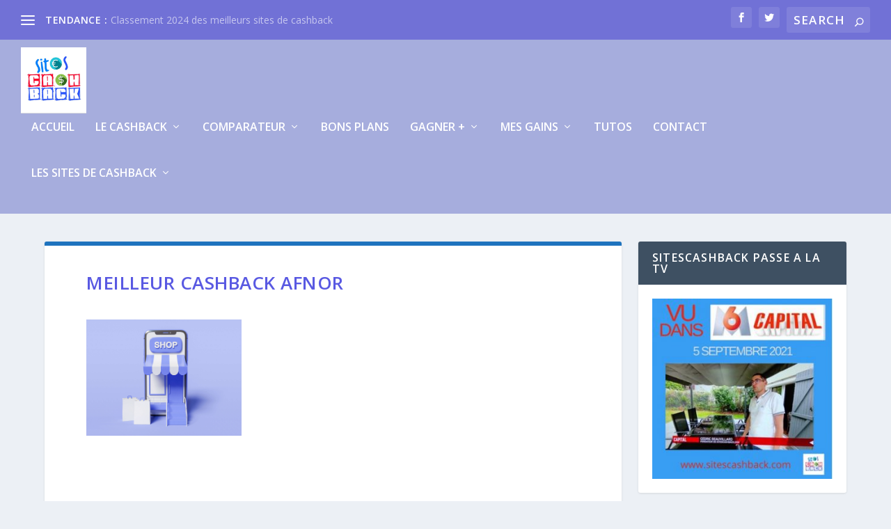

--- FILE ---
content_type: text/html; charset=UTF-8
request_url: https://sitescashback.com/comparateur-cashback/meilleur-cashback-afnor/
body_size: 26638
content:
<!DOCTYPE html>
<!--[if IE 6]>
<html id="ie6" lang="fr-FR">
<![endif]-->
<!--[if IE 7]>
<html id="ie7" lang="fr-FR">
<![endif]-->
<!--[if IE 8]>
<html id="ie8" lang="fr-FR">
<![endif]-->
<!--[if !(IE 6) | !(IE 7) | !(IE 8)  ]><!-->
<html lang="fr-FR">
<!--<![endif]-->
<head><meta charset="UTF-8" /><script>if(navigator.userAgent.match(/MSIE|Internet Explorer/i)||navigator.userAgent.match(/Trident\/7\..*?rv:11/i)){var href=document.location.href;if(!href.match(/[?&]nowprocket/)){if(href.indexOf("?")==-1){if(href.indexOf("#")==-1){document.location.href=href+"?nowprocket=1"}else{document.location.href=href.replace("#","?nowprocket=1#")}}else{if(href.indexOf("#")==-1){document.location.href=href+"&nowprocket=1"}else{document.location.href=href.replace("#","&nowprocket=1#")}}}}</script><script>class RocketLazyLoadScripts{constructor(){this.v="1.2.3",this.triggerEvents=["keydown","mousedown","mousemove","touchmove","touchstart","touchend","wheel"],this.userEventHandler=this._triggerListener.bind(this),this.touchStartHandler=this._onTouchStart.bind(this),this.touchMoveHandler=this._onTouchMove.bind(this),this.touchEndHandler=this._onTouchEnd.bind(this),this.clickHandler=this._onClick.bind(this),this.interceptedClicks=[],window.addEventListener("pageshow",t=>{this.persisted=t.persisted}),window.addEventListener("DOMContentLoaded",()=>{this._preconnect3rdParties()}),this.delayedScripts={normal:[],async:[],defer:[]},this.trash=[],this.allJQueries=[]}_addUserInteractionListener(t){if(document.hidden){t._triggerListener();return}this.triggerEvents.forEach(e=>window.addEventListener(e,t.userEventHandler,{passive:!0})),window.addEventListener("touchstart",t.touchStartHandler,{passive:!0}),window.addEventListener("mousedown",t.touchStartHandler),document.addEventListener("visibilitychange",t.userEventHandler)}_removeUserInteractionListener(){this.triggerEvents.forEach(t=>window.removeEventListener(t,this.userEventHandler,{passive:!0})),document.removeEventListener("visibilitychange",this.userEventHandler)}_onTouchStart(t){"HTML"!==t.target.tagName&&(window.addEventListener("touchend",this.touchEndHandler),window.addEventListener("mouseup",this.touchEndHandler),window.addEventListener("touchmove",this.touchMoveHandler,{passive:!0}),window.addEventListener("mousemove",this.touchMoveHandler),t.target.addEventListener("click",this.clickHandler),this._renameDOMAttribute(t.target,"onclick","rocket-onclick"),this._pendingClickStarted())}_onTouchMove(t){window.removeEventListener("touchend",this.touchEndHandler),window.removeEventListener("mouseup",this.touchEndHandler),window.removeEventListener("touchmove",this.touchMoveHandler,{passive:!0}),window.removeEventListener("mousemove",this.touchMoveHandler),t.target.removeEventListener("click",this.clickHandler),this._renameDOMAttribute(t.target,"rocket-onclick","onclick"),this._pendingClickFinished()}_onTouchEnd(t){window.removeEventListener("touchend",this.touchEndHandler),window.removeEventListener("mouseup",this.touchEndHandler),window.removeEventListener("touchmove",this.touchMoveHandler,{passive:!0}),window.removeEventListener("mousemove",this.touchMoveHandler)}_onClick(t){t.target.removeEventListener("click",this.clickHandler),this._renameDOMAttribute(t.target,"rocket-onclick","onclick"),this.interceptedClicks.push(t),t.preventDefault(),t.stopPropagation(),t.stopImmediatePropagation(),this._pendingClickFinished()}_replayClicks(){window.removeEventListener("touchstart",this.touchStartHandler,{passive:!0}),window.removeEventListener("mousedown",this.touchStartHandler),this.interceptedClicks.forEach(t=>{t.target.dispatchEvent(new MouseEvent("click",{view:t.view,bubbles:!0,cancelable:!0}))})}_waitForPendingClicks(){return new Promise(t=>{this._isClickPending?this._pendingClickFinished=t:t()})}_pendingClickStarted(){this._isClickPending=!0}_pendingClickFinished(){this._isClickPending=!1}_renameDOMAttribute(t,e,r){t.hasAttribute&&t.hasAttribute(e)&&(event.target.setAttribute(r,event.target.getAttribute(e)),event.target.removeAttribute(e))}_triggerListener(){this._removeUserInteractionListener(this),"loading"===document.readyState?document.addEventListener("DOMContentLoaded",this._loadEverythingNow.bind(this)):this._loadEverythingNow()}_preconnect3rdParties(){let t=[];document.querySelectorAll("script[type=rocketlazyloadscript]").forEach(e=>{if(e.hasAttribute("src")){let r=new URL(e.src).origin;r!==location.origin&&t.push({src:r,crossOrigin:e.crossOrigin||"module"===e.getAttribute("data-rocket-type")})}}),t=[...new Map(t.map(t=>[JSON.stringify(t),t])).values()],this._batchInjectResourceHints(t,"preconnect")}async _loadEverythingNow(){this.lastBreath=Date.now(),this._delayEventListeners(this),this._delayJQueryReady(this),this._handleDocumentWrite(),this._registerAllDelayedScripts(),this._preloadAllScripts(),await this._loadScriptsFromList(this.delayedScripts.normal),await this._loadScriptsFromList(this.delayedScripts.defer),await this._loadScriptsFromList(this.delayedScripts.async);try{await this._triggerDOMContentLoaded(),await this._triggerWindowLoad()}catch(t){console.error(t)}window.dispatchEvent(new Event("rocket-allScriptsLoaded")),this._waitForPendingClicks().then(()=>{this._replayClicks()}),this._emptyTrash()}_registerAllDelayedScripts(){document.querySelectorAll("script[type=rocketlazyloadscript]").forEach(t=>{t.hasAttribute("data-rocket-src")?t.hasAttribute("async")&&!1!==t.async?this.delayedScripts.async.push(t):t.hasAttribute("defer")&&!1!==t.defer||"module"===t.getAttribute("data-rocket-type")?this.delayedScripts.defer.push(t):this.delayedScripts.normal.push(t):this.delayedScripts.normal.push(t)})}async _transformScript(t){return new Promise((await this._littleBreath(),navigator.userAgent.indexOf("Firefox/")>0||""===navigator.vendor)?e=>{let r=document.createElement("script");[...t.attributes].forEach(t=>{let e=t.nodeName;"type"!==e&&("data-rocket-type"===e&&(e="type"),"data-rocket-src"===e&&(e="src"),r.setAttribute(e,t.nodeValue))}),t.text&&(r.text=t.text),r.hasAttribute("src")?(r.addEventListener("load",e),r.addEventListener("error",e)):(r.text=t.text,e());try{t.parentNode.replaceChild(r,t)}catch(i){e()}}:async e=>{function r(){t.setAttribute("data-rocket-status","failed"),e()}try{let i=t.getAttribute("data-rocket-type"),n=t.getAttribute("data-rocket-src");t.text,i?(t.type=i,t.removeAttribute("data-rocket-type")):t.removeAttribute("type"),t.addEventListener("load",function r(){t.setAttribute("data-rocket-status","executed"),e()}),t.addEventListener("error",r),n?(t.removeAttribute("data-rocket-src"),t.src=n):t.src="data:text/javascript;base64,"+window.btoa(unescape(encodeURIComponent(t.text)))}catch(s){r()}})}async _loadScriptsFromList(t){let e=t.shift();return e&&e.isConnected?(await this._transformScript(e),this._loadScriptsFromList(t)):Promise.resolve()}_preloadAllScripts(){this._batchInjectResourceHints([...this.delayedScripts.normal,...this.delayedScripts.defer,...this.delayedScripts.async],"preload")}_batchInjectResourceHints(t,e){var r=document.createDocumentFragment();t.forEach(t=>{let i=t.getAttribute&&t.getAttribute("data-rocket-src")||t.src;if(i){let n=document.createElement("link");n.href=i,n.rel=e,"preconnect"!==e&&(n.as="script"),t.getAttribute&&"module"===t.getAttribute("data-rocket-type")&&(n.crossOrigin=!0),t.crossOrigin&&(n.crossOrigin=t.crossOrigin),t.integrity&&(n.integrity=t.integrity),r.appendChild(n),this.trash.push(n)}}),document.head.appendChild(r)}_delayEventListeners(t){let e={};function r(t,r){!function t(r){!e[r]&&(e[r]={originalFunctions:{add:r.addEventListener,remove:r.removeEventListener},eventsToRewrite:[]},r.addEventListener=function(){arguments[0]=i(arguments[0]),e[r].originalFunctions.add.apply(r,arguments)},r.removeEventListener=function(){arguments[0]=i(arguments[0]),e[r].originalFunctions.remove.apply(r,arguments)});function i(t){return e[r].eventsToRewrite.indexOf(t)>=0?"rocket-"+t:t}}(t),e[t].eventsToRewrite.push(r)}function i(t,e){let r=t[e];Object.defineProperty(t,e,{get:()=>r||function(){},set(i){t["rocket"+e]=r=i}})}r(document,"DOMContentLoaded"),r(window,"DOMContentLoaded"),r(window,"load"),r(window,"pageshow"),r(document,"readystatechange"),i(document,"onreadystatechange"),i(window,"onload"),i(window,"onpageshow")}_delayJQueryReady(t){let e;function r(r){if(r&&r.fn&&!t.allJQueries.includes(r)){r.fn.ready=r.fn.init.prototype.ready=function(e){return t.domReadyFired?e.bind(document)(r):document.addEventListener("rocket-DOMContentLoaded",()=>e.bind(document)(r)),r([])};let i=r.fn.on;r.fn.on=r.fn.init.prototype.on=function(){if(this[0]===window){function t(t){return t.split(" ").map(t=>"load"===t||0===t.indexOf("load.")?"rocket-jquery-load":t).join(" ")}"string"==typeof arguments[0]||arguments[0]instanceof String?arguments[0]=t(arguments[0]):"object"==typeof arguments[0]&&Object.keys(arguments[0]).forEach(e=>{let r=arguments[0][e];delete arguments[0][e],arguments[0][t(e)]=r})}return i.apply(this,arguments),this},t.allJQueries.push(r)}e=r}r(window.jQuery),Object.defineProperty(window,"jQuery",{get:()=>e,set(t){r(t)}})}async _triggerDOMContentLoaded(){this.domReadyFired=!0,await this._littleBreath(),document.dispatchEvent(new Event("rocket-DOMContentLoaded")),await this._littleBreath(),window.dispatchEvent(new Event("rocket-DOMContentLoaded")),await this._littleBreath(),document.dispatchEvent(new Event("rocket-readystatechange")),await this._littleBreath(),document.rocketonreadystatechange&&document.rocketonreadystatechange()}async _triggerWindowLoad(){await this._littleBreath(),window.dispatchEvent(new Event("rocket-load")),await this._littleBreath(),window.rocketonload&&window.rocketonload(),await this._littleBreath(),this.allJQueries.forEach(t=>t(window).trigger("rocket-jquery-load")),await this._littleBreath();let t=new Event("rocket-pageshow");t.persisted=this.persisted,window.dispatchEvent(t),await this._littleBreath(),window.rocketonpageshow&&window.rocketonpageshow({persisted:this.persisted})}_handleDocumentWrite(){let t=new Map;document.write=document.writeln=function(e){let r=document.currentScript;r||console.error("WPRocket unable to document.write this: "+e);let i=document.createRange(),n=r.parentElement,s=t.get(r);void 0===s&&(s=r.nextSibling,t.set(r,s));let a=document.createDocumentFragment();i.setStart(a,0),a.appendChild(i.createContextualFragment(e)),n.insertBefore(a,s)}}async _littleBreath(){Date.now()-this.lastBreath>45&&(await this._requestAnimFrame(),this.lastBreath=Date.now())}async _requestAnimFrame(){return document.hidden?new Promise(t=>setTimeout(t)):new Promise(t=>requestAnimationFrame(t))}_emptyTrash(){this.trash.forEach(t=>t.remove())}static run(){let t=new RocketLazyLoadScripts;t._addUserInteractionListener(t)}}RocketLazyLoadScripts.run();</script>
	
			
	<meta http-equiv="X-UA-Compatible" content="IE=edge">
	<link rel="pingback" href="https://sitescashback.com/xmlrpc.php" />

		<!--[if lt IE 9]>
	<script src="https://sitescashback.com/wp-content/themes/Extra/scripts/ext/html5.js" type="text/javascript"></script>
	<![endif]-->

	<script type="rocketlazyloadscript" data-rocket-type="text/javascript">
		document.documentElement.className = 'js';
	</script>

	<link rel="preconnect" href="https://fonts.gstatic.com" crossorigin /><meta name='robots' content='index, follow, max-image-preview:large, max-snippet:-1, max-video-preview:-1' />

	<!-- This site is optimized with the Yoast SEO plugin v22.6 - https://yoast.com/wordpress/plugins/seo/ -->
	<title>meilleur cashback Afnor - sitescashback</title><link rel="preload" as="style" href="https://fonts.googleapis.com/css?family=Open%20Sans%3A400%2C700%7COpen%20Sans%3A300italic%2C400italic%2C600italic%2C700italic%2C800italic%2C400%2C300%2C600%2C700%2C800%7CAbril%20FatFace%3A400%2C400i%2C700%2C700i%7CAlegreya%3A400%2C400i%2C700%2C700i%7CAlegreya%20Sans%3A400%2C400i%2C700%2C700i%7CAmatic%20SC%3A400%2C400i%2C700%2C700i%7CAnonymous%20Pro%3A400%2C400i%2C700%2C700i%7CArchitects%20Daughter%3A400%2C400i%2C700%2C700i%7CArchivo%3A400%2C400i%2C700%2C700i%7CArchivo%20Narrow%3A400%2C400i%2C700%2C700i%7CAsap%3A400%2C400i%2C700%2C700i%7CBarlow%3A400%2C400i%2C700%2C700i%7CBioRhyme%3A400%2C400i%2C700%2C700i%7CBonbon%3A400%2C400i%2C700%2C700i%7CCabin%3A400%2C400i%2C700%2C700i%7CCairo%3A400%2C400i%2C700%2C700i%7CCardo%3A400%2C400i%2C700%2C700i%7CChivo%3A400%2C400i%2C700%2C700i%7CConcert%20One%3A400%2C400i%2C700%2C700i%7CCormorant%3A400%2C400i%2C700%2C700i%7CCrimson%20Text%3A400%2C400i%2C700%2C700i%7CEczar%3A400%2C400i%2C700%2C700i%7CExo%202%3A400%2C400i%2C700%2C700i%7CFira%20Sans%3A400%2C400i%2C700%2C700i%7CFjalla%20One%3A400%2C400i%2C700%2C700i%7CFrank%20Ruhl%20Libre%3A400%2C400i%2C700%2C700i%7CGreat%20Vibes%3A400%2C400i%2C700%2C700i%7CHeebo%3A400%2C400i%2C700%2C700i%7CIBM%20Plex%3A400%2C400i%2C700%2C700i%7CInconsolata%3A400%2C400i%2C700%2C700i%7CIndie%20Flower%3A400%2C400i%2C700%2C700i%7CInknut%20Antiqua%3A400%2C400i%2C700%2C700i%7CInter%3A400%2C400i%2C700%2C700i%7CKarla%3A400%2C400i%2C700%2C700i%7CLibre%20Baskerville%3A400%2C400i%2C700%2C700i%7CLibre%20Franklin%3A400%2C400i%2C700%2C700i%7CMontserrat%3A400%2C400i%2C700%2C700i%7CNeuton%3A400%2C400i%2C700%2C700i%7CNotable%3A400%2C400i%2C700%2C700i%7CNothing%20You%20Could%20Do%3A400%2C400i%2C700%2C700i%7CNoto%20Sans%3A400%2C400i%2C700%2C700i%7CNunito%3A400%2C400i%2C700%2C700i%7COld%20Standard%20TT%3A400%2C400i%2C700%2C700i%7COxygen%3A400%2C400i%2C700%2C700i%7CPacifico%3A400%2C400i%2C700%2C700i%7CPoppins%3A400%2C400i%2C700%2C700i%7CProza%20Libre%3A400%2C400i%2C700%2C700i%7CPT%20Sans%3A400%2C400i%2C700%2C700i%7CPT%20Serif%3A400%2C400i%2C700%2C700i%7CRakkas%3A400%2C400i%2C700%2C700i%7CReenie%20Beanie%3A400%2C400i%2C700%2C700i%7CRoboto%20Slab%3A400%2C400i%2C700%2C700i%7CRopa%20Sans%3A400%2C400i%2C700%2C700i%7CRubik%3A400%2C400i%2C700%2C700i%7CShadows%20Into%20Light%3A400%2C400i%2C700%2C700i%7CSpace%20Mono%3A400%2C400i%2C700%2C700i%7CSpectral%3A400%2C400i%2C700%2C700i%7CSue%20Ellen%20Francisco%3A400%2C400i%2C700%2C700i%7CTitillium%20Web%3A400%2C400i%2C700%2C700i%7CUbuntu%3A400%2C400i%2C700%2C700i%7CVarela%3A400%2C400i%2C700%2C700i%7CVollkorn%3A400%2C400i%2C700%2C700i%7CWork%20Sans%3A400%2C400i%2C700%2C700i%7CYatra%20One%3A400%2C400i%2C700%2C700i&#038;subset=latin%2Clatin-ext&#038;display=swap" /><link rel="stylesheet" href="https://fonts.googleapis.com/css?family=Open%20Sans%3A400%2C700%7COpen%20Sans%3A300italic%2C400italic%2C600italic%2C700italic%2C800italic%2C400%2C300%2C600%2C700%2C800%7CAbril%20FatFace%3A400%2C400i%2C700%2C700i%7CAlegreya%3A400%2C400i%2C700%2C700i%7CAlegreya%20Sans%3A400%2C400i%2C700%2C700i%7CAmatic%20SC%3A400%2C400i%2C700%2C700i%7CAnonymous%20Pro%3A400%2C400i%2C700%2C700i%7CArchitects%20Daughter%3A400%2C400i%2C700%2C700i%7CArchivo%3A400%2C400i%2C700%2C700i%7CArchivo%20Narrow%3A400%2C400i%2C700%2C700i%7CAsap%3A400%2C400i%2C700%2C700i%7CBarlow%3A400%2C400i%2C700%2C700i%7CBioRhyme%3A400%2C400i%2C700%2C700i%7CBonbon%3A400%2C400i%2C700%2C700i%7CCabin%3A400%2C400i%2C700%2C700i%7CCairo%3A400%2C400i%2C700%2C700i%7CCardo%3A400%2C400i%2C700%2C700i%7CChivo%3A400%2C400i%2C700%2C700i%7CConcert%20One%3A400%2C400i%2C700%2C700i%7CCormorant%3A400%2C400i%2C700%2C700i%7CCrimson%20Text%3A400%2C400i%2C700%2C700i%7CEczar%3A400%2C400i%2C700%2C700i%7CExo%202%3A400%2C400i%2C700%2C700i%7CFira%20Sans%3A400%2C400i%2C700%2C700i%7CFjalla%20One%3A400%2C400i%2C700%2C700i%7CFrank%20Ruhl%20Libre%3A400%2C400i%2C700%2C700i%7CGreat%20Vibes%3A400%2C400i%2C700%2C700i%7CHeebo%3A400%2C400i%2C700%2C700i%7CIBM%20Plex%3A400%2C400i%2C700%2C700i%7CInconsolata%3A400%2C400i%2C700%2C700i%7CIndie%20Flower%3A400%2C400i%2C700%2C700i%7CInknut%20Antiqua%3A400%2C400i%2C700%2C700i%7CInter%3A400%2C400i%2C700%2C700i%7CKarla%3A400%2C400i%2C700%2C700i%7CLibre%20Baskerville%3A400%2C400i%2C700%2C700i%7CLibre%20Franklin%3A400%2C400i%2C700%2C700i%7CMontserrat%3A400%2C400i%2C700%2C700i%7CNeuton%3A400%2C400i%2C700%2C700i%7CNotable%3A400%2C400i%2C700%2C700i%7CNothing%20You%20Could%20Do%3A400%2C400i%2C700%2C700i%7CNoto%20Sans%3A400%2C400i%2C700%2C700i%7CNunito%3A400%2C400i%2C700%2C700i%7COld%20Standard%20TT%3A400%2C400i%2C700%2C700i%7COxygen%3A400%2C400i%2C700%2C700i%7CPacifico%3A400%2C400i%2C700%2C700i%7CPoppins%3A400%2C400i%2C700%2C700i%7CProza%20Libre%3A400%2C400i%2C700%2C700i%7CPT%20Sans%3A400%2C400i%2C700%2C700i%7CPT%20Serif%3A400%2C400i%2C700%2C700i%7CRakkas%3A400%2C400i%2C700%2C700i%7CReenie%20Beanie%3A400%2C400i%2C700%2C700i%7CRoboto%20Slab%3A400%2C400i%2C700%2C700i%7CRopa%20Sans%3A400%2C400i%2C700%2C700i%7CRubik%3A400%2C400i%2C700%2C700i%7CShadows%20Into%20Light%3A400%2C400i%2C700%2C700i%7CSpace%20Mono%3A400%2C400i%2C700%2C700i%7CSpectral%3A400%2C400i%2C700%2C700i%7CSue%20Ellen%20Francisco%3A400%2C400i%2C700%2C700i%7CTitillium%20Web%3A400%2C400i%2C700%2C700i%7CUbuntu%3A400%2C400i%2C700%2C700i%7CVarela%3A400%2C400i%2C700%2C700i%7CVollkorn%3A400%2C400i%2C700%2C700i%7CWork%20Sans%3A400%2C400i%2C700%2C700i%7CYatra%20One%3A400%2C400i%2C700%2C700i&#038;subset=latin%2Clatin-ext&#038;display=swap" media="print" onload="this.media='all'" /><noscript><link rel="stylesheet" href="https://fonts.googleapis.com/css?family=Open%20Sans%3A400%2C700%7COpen%20Sans%3A300italic%2C400italic%2C600italic%2C700italic%2C800italic%2C400%2C300%2C600%2C700%2C800%7CAbril%20FatFace%3A400%2C400i%2C700%2C700i%7CAlegreya%3A400%2C400i%2C700%2C700i%7CAlegreya%20Sans%3A400%2C400i%2C700%2C700i%7CAmatic%20SC%3A400%2C400i%2C700%2C700i%7CAnonymous%20Pro%3A400%2C400i%2C700%2C700i%7CArchitects%20Daughter%3A400%2C400i%2C700%2C700i%7CArchivo%3A400%2C400i%2C700%2C700i%7CArchivo%20Narrow%3A400%2C400i%2C700%2C700i%7CAsap%3A400%2C400i%2C700%2C700i%7CBarlow%3A400%2C400i%2C700%2C700i%7CBioRhyme%3A400%2C400i%2C700%2C700i%7CBonbon%3A400%2C400i%2C700%2C700i%7CCabin%3A400%2C400i%2C700%2C700i%7CCairo%3A400%2C400i%2C700%2C700i%7CCardo%3A400%2C400i%2C700%2C700i%7CChivo%3A400%2C400i%2C700%2C700i%7CConcert%20One%3A400%2C400i%2C700%2C700i%7CCormorant%3A400%2C400i%2C700%2C700i%7CCrimson%20Text%3A400%2C400i%2C700%2C700i%7CEczar%3A400%2C400i%2C700%2C700i%7CExo%202%3A400%2C400i%2C700%2C700i%7CFira%20Sans%3A400%2C400i%2C700%2C700i%7CFjalla%20One%3A400%2C400i%2C700%2C700i%7CFrank%20Ruhl%20Libre%3A400%2C400i%2C700%2C700i%7CGreat%20Vibes%3A400%2C400i%2C700%2C700i%7CHeebo%3A400%2C400i%2C700%2C700i%7CIBM%20Plex%3A400%2C400i%2C700%2C700i%7CInconsolata%3A400%2C400i%2C700%2C700i%7CIndie%20Flower%3A400%2C400i%2C700%2C700i%7CInknut%20Antiqua%3A400%2C400i%2C700%2C700i%7CInter%3A400%2C400i%2C700%2C700i%7CKarla%3A400%2C400i%2C700%2C700i%7CLibre%20Baskerville%3A400%2C400i%2C700%2C700i%7CLibre%20Franklin%3A400%2C400i%2C700%2C700i%7CMontserrat%3A400%2C400i%2C700%2C700i%7CNeuton%3A400%2C400i%2C700%2C700i%7CNotable%3A400%2C400i%2C700%2C700i%7CNothing%20You%20Could%20Do%3A400%2C400i%2C700%2C700i%7CNoto%20Sans%3A400%2C400i%2C700%2C700i%7CNunito%3A400%2C400i%2C700%2C700i%7COld%20Standard%20TT%3A400%2C400i%2C700%2C700i%7COxygen%3A400%2C400i%2C700%2C700i%7CPacifico%3A400%2C400i%2C700%2C700i%7CPoppins%3A400%2C400i%2C700%2C700i%7CProza%20Libre%3A400%2C400i%2C700%2C700i%7CPT%20Sans%3A400%2C400i%2C700%2C700i%7CPT%20Serif%3A400%2C400i%2C700%2C700i%7CRakkas%3A400%2C400i%2C700%2C700i%7CReenie%20Beanie%3A400%2C400i%2C700%2C700i%7CRoboto%20Slab%3A400%2C400i%2C700%2C700i%7CRopa%20Sans%3A400%2C400i%2C700%2C700i%7CRubik%3A400%2C400i%2C700%2C700i%7CShadows%20Into%20Light%3A400%2C400i%2C700%2C700i%7CSpace%20Mono%3A400%2C400i%2C700%2C700i%7CSpectral%3A400%2C400i%2C700%2C700i%7CSue%20Ellen%20Francisco%3A400%2C400i%2C700%2C700i%7CTitillium%20Web%3A400%2C400i%2C700%2C700i%7CUbuntu%3A400%2C400i%2C700%2C700i%7CVarela%3A400%2C400i%2C700%2C700i%7CVollkorn%3A400%2C400i%2C700%2C700i%7CWork%20Sans%3A400%2C400i%2C700%2C700i%7CYatra%20One%3A400%2C400i%2C700%2C700i&#038;subset=latin%2Clatin-ext&#038;display=swap" /></noscript>
	<meta name="description" content="Meilleur cashback Afnor sur Sitescashback. Découvrez quel site de cashback vous propose le meilleur taux pour vos achats sur le site marchand Afnor" />
	<link rel="canonical" href="https://sitescashback.com/comparateur-cashback/meilleur-cashback-afnor/" />
	<meta property="og:locale" content="fr_FR" />
	<meta property="og:type" content="article" />
	<meta property="og:title" content="meilleur cashback Afnor - sitescashback" />
	<meta property="og:description" content="Meilleur cashback Afnor sur Sitescashback. Découvrez quel site de cashback vous propose le meilleur taux pour vos achats sur le site marchand Afnor" />
	<meta property="og:url" content="https://sitescashback.com/comparateur-cashback/meilleur-cashback-afnor/" />
	<meta property="og:site_name" content="Sitescashback" />
	<meta property="og:image" content="https://sitescashback.com/wp-content/themes/CustomSubExtraTheme/Res/StoreIcon.png" />
	<meta name="twitter:card" content="summary_large_image" />
	<meta name="twitter:site" content="@Sitescashback" />
	<script type="application/ld+json" class="yoast-schema-graph">{"@context":"https://schema.org","@graph":[{"@type":"WebPage","@id":"https://sitescashback.com/comparateur-cashback/meilleur-cashback-afnor/","url":"https://sitescashback.com/comparateur-cashback/meilleur-cashback-afnor/","name":"meilleur cashback Afnor - sitescashback","isPartOf":{"@id":"https://sitescashback.com/#website"},"datePublished":"2021-09-19T13:08:32+00:00","dateModified":"2021-09-19T13:08:32+00:00","description":"Meilleur cashback Afnor sur Sitescashback. Découvrez quel site de cashback vous propose le meilleur taux pour vos achats sur le site marchand Afnor","breadcrumb":{"@id":"https://sitescashback.com/comparateur-cashback/meilleur-cashback-afnor/#breadcrumb"},"inLanguage":"fr-FR","potentialAction":[{"@type":"ReadAction","target":["https://sitescashback.com/comparateur-cashback/meilleur-cashback-afnor/"]}]},{"@type":"BreadcrumbList","@id":"https://sitescashback.com/comparateur-cashback/meilleur-cashback-afnor/#breadcrumb","itemListElement":[{"@type":"ListItem","position":1,"name":"Accueil","item":"https://sitescashback.com/"},{"@type":"ListItem","position":2,"name":"comparateur cashback","item":"https://sitescashback.com/comparateur-cashback/"},{"@type":"ListItem","position":3,"name":"meilleur cashback Afnor"}]},{"@type":"WebSite","@id":"https://sitescashback.com/#website","url":"https://sitescashback.com/","name":"Sitescashback","description":"Tout sur le cashback !","publisher":{"@id":"https://sitescashback.com/#/schema/person/e279e3475cd4a44a3bb3da3cd8a863c9"},"potentialAction":[{"@type":"SearchAction","target":{"@type":"EntryPoint","urlTemplate":"https://sitescashback.com/?s={search_term_string}"},"query-input":"required name=search_term_string"}],"inLanguage":"fr-FR"},{"@type":["Person","Organization"],"@id":"https://sitescashback.com/#/schema/person/e279e3475cd4a44a3bb3da3cd8a863c9","name":"Cédric","image":{"@type":"ImageObject","inLanguage":"fr-FR","@id":"https://sitescashback.com/#/schema/person/image/","url":"https://sitescashback.com/wp-content/uploads/2016/11/logo-sitescashback.jpg","contentUrl":"https://sitescashback.com/wp-content/uploads/2016/11/logo-sitescashback.jpg","width":591,"height":591,"caption":"Cédric"},"logo":{"@id":"https://sitescashback.com/#/schema/person/image/"},"sameAs":["https://sitescashback.com/qui-suis-je-cedric-beauvillard-auteur-blog-sitescashback/"]}]}</script>
	<!-- / Yoast SEO plugin. -->


<link rel='dns-prefetch' href='//static.addtoany.com' />
<link rel='dns-prefetch' href='//fonts.googleapis.com' />
<link rel='dns-prefetch' href='//www.googletagmanager.com' />
<link rel='dns-prefetch' href='//pagead2.googlesyndication.com' />
<link href='https://fonts.gstatic.com' crossorigin rel='preconnect' />
<link rel="alternate" type="application/rss+xml" title="Sitescashback &raquo; Flux" href="https://sitescashback.com/feed/" />
<link rel="alternate" type="application/rss+xml" title="Sitescashback &raquo; Flux des commentaires" href="https://sitescashback.com/comments/feed/" />
<script id="wpp-js" src="https://sitescashback.com/wp-content/plugins/wordpress-popular-posts/assets/js/wpp.js?ver=7.3.5" data-sampling="0" data-sampling-rate="100" data-api-url="https://sitescashback.com/wp-json/wordpress-popular-posts" data-post-id="58334" data-token="5a8fc7baee" data-lang="0" data-debug="1" type="text/javascript"></script>
<meta content="Extra Custom Sub Theme v.1.0" name="generator"/><link rel='stylesheet' id='wp-block-library-css' href='https://sitescashback.com/wp-includes/css/dist/block-library/style.min.css?ver=6.3.7' type='text/css' media='all' />
<style id='wp-block-library-theme-inline-css' type='text/css'>
.wp-block-audio figcaption{color:#555;font-size:13px;text-align:center}.is-dark-theme .wp-block-audio figcaption{color:hsla(0,0%,100%,.65)}.wp-block-audio{margin:0 0 1em}.wp-block-code{border:1px solid #ccc;border-radius:4px;font-family:Menlo,Consolas,monaco,monospace;padding:.8em 1em}.wp-block-embed figcaption{color:#555;font-size:13px;text-align:center}.is-dark-theme .wp-block-embed figcaption{color:hsla(0,0%,100%,.65)}.wp-block-embed{margin:0 0 1em}.blocks-gallery-caption{color:#555;font-size:13px;text-align:center}.is-dark-theme .blocks-gallery-caption{color:hsla(0,0%,100%,.65)}.wp-block-image figcaption{color:#555;font-size:13px;text-align:center}.is-dark-theme .wp-block-image figcaption{color:hsla(0,0%,100%,.65)}.wp-block-image{margin:0 0 1em}.wp-block-pullquote{border-bottom:4px solid;border-top:4px solid;color:currentColor;margin-bottom:1.75em}.wp-block-pullquote cite,.wp-block-pullquote footer,.wp-block-pullquote__citation{color:currentColor;font-size:.8125em;font-style:normal;text-transform:uppercase}.wp-block-quote{border-left:.25em solid;margin:0 0 1.75em;padding-left:1em}.wp-block-quote cite,.wp-block-quote footer{color:currentColor;font-size:.8125em;font-style:normal;position:relative}.wp-block-quote.has-text-align-right{border-left:none;border-right:.25em solid;padding-left:0;padding-right:1em}.wp-block-quote.has-text-align-center{border:none;padding-left:0}.wp-block-quote.is-large,.wp-block-quote.is-style-large,.wp-block-quote.is-style-plain{border:none}.wp-block-search .wp-block-search__label{font-weight:700}.wp-block-search__button{border:1px solid #ccc;padding:.375em .625em}:where(.wp-block-group.has-background){padding:1.25em 2.375em}.wp-block-separator.has-css-opacity{opacity:.4}.wp-block-separator{border:none;border-bottom:2px solid;margin-left:auto;margin-right:auto}.wp-block-separator.has-alpha-channel-opacity{opacity:1}.wp-block-separator:not(.is-style-wide):not(.is-style-dots){width:100px}.wp-block-separator.has-background:not(.is-style-dots){border-bottom:none;height:1px}.wp-block-separator.has-background:not(.is-style-wide):not(.is-style-dots){height:2px}.wp-block-table{margin:0 0 1em}.wp-block-table td,.wp-block-table th{word-break:normal}.wp-block-table figcaption{color:#555;font-size:13px;text-align:center}.is-dark-theme .wp-block-table figcaption{color:hsla(0,0%,100%,.65)}.wp-block-video figcaption{color:#555;font-size:13px;text-align:center}.is-dark-theme .wp-block-video figcaption{color:hsla(0,0%,100%,.65)}.wp-block-video{margin:0 0 1em}.wp-block-template-part.has-background{margin-bottom:0;margin-top:0;padding:1.25em 2.375em}
</style>
<style id='global-styles-inline-css' type='text/css'>
body{--wp--preset--color--black: #000000;--wp--preset--color--cyan-bluish-gray: #abb8c3;--wp--preset--color--white: #ffffff;--wp--preset--color--pale-pink: #f78da7;--wp--preset--color--vivid-red: #cf2e2e;--wp--preset--color--luminous-vivid-orange: #ff6900;--wp--preset--color--luminous-vivid-amber: #fcb900;--wp--preset--color--light-green-cyan: #7bdcb5;--wp--preset--color--vivid-green-cyan: #00d084;--wp--preset--color--pale-cyan-blue: #8ed1fc;--wp--preset--color--vivid-cyan-blue: #0693e3;--wp--preset--color--vivid-purple: #9b51e0;--wp--preset--gradient--vivid-cyan-blue-to-vivid-purple: linear-gradient(135deg,rgba(6,147,227,1) 0%,rgb(155,81,224) 100%);--wp--preset--gradient--light-green-cyan-to-vivid-green-cyan: linear-gradient(135deg,rgb(122,220,180) 0%,rgb(0,208,130) 100%);--wp--preset--gradient--luminous-vivid-amber-to-luminous-vivid-orange: linear-gradient(135deg,rgba(252,185,0,1) 0%,rgba(255,105,0,1) 100%);--wp--preset--gradient--luminous-vivid-orange-to-vivid-red: linear-gradient(135deg,rgba(255,105,0,1) 0%,rgb(207,46,46) 100%);--wp--preset--gradient--very-light-gray-to-cyan-bluish-gray: linear-gradient(135deg,rgb(238,238,238) 0%,rgb(169,184,195) 100%);--wp--preset--gradient--cool-to-warm-spectrum: linear-gradient(135deg,rgb(74,234,220) 0%,rgb(151,120,209) 20%,rgb(207,42,186) 40%,rgb(238,44,130) 60%,rgb(251,105,98) 80%,rgb(254,248,76) 100%);--wp--preset--gradient--blush-light-purple: linear-gradient(135deg,rgb(255,206,236) 0%,rgb(152,150,240) 100%);--wp--preset--gradient--blush-bordeaux: linear-gradient(135deg,rgb(254,205,165) 0%,rgb(254,45,45) 50%,rgb(107,0,62) 100%);--wp--preset--gradient--luminous-dusk: linear-gradient(135deg,rgb(255,203,112) 0%,rgb(199,81,192) 50%,rgb(65,88,208) 100%);--wp--preset--gradient--pale-ocean: linear-gradient(135deg,rgb(255,245,203) 0%,rgb(182,227,212) 50%,rgb(51,167,181) 100%);--wp--preset--gradient--electric-grass: linear-gradient(135deg,rgb(202,248,128) 0%,rgb(113,206,126) 100%);--wp--preset--gradient--midnight: linear-gradient(135deg,rgb(2,3,129) 0%,rgb(40,116,252) 100%);--wp--preset--font-size--small: 13px;--wp--preset--font-size--medium: 20px;--wp--preset--font-size--large: 36px;--wp--preset--font-size--x-large: 42px;--wp--preset--spacing--20: 0.44rem;--wp--preset--spacing--30: 0.67rem;--wp--preset--spacing--40: 1rem;--wp--preset--spacing--50: 1.5rem;--wp--preset--spacing--60: 2.25rem;--wp--preset--spacing--70: 3.38rem;--wp--preset--spacing--80: 5.06rem;--wp--preset--shadow--natural: 6px 6px 9px rgba(0, 0, 0, 0.2);--wp--preset--shadow--deep: 12px 12px 50px rgba(0, 0, 0, 0.4);--wp--preset--shadow--sharp: 6px 6px 0px rgba(0, 0, 0, 0.2);--wp--preset--shadow--outlined: 6px 6px 0px -3px rgba(255, 255, 255, 1), 6px 6px rgba(0, 0, 0, 1);--wp--preset--shadow--crisp: 6px 6px 0px rgba(0, 0, 0, 1);}body { margin: 0;--wp--style--global--content-size: 856px;--wp--style--global--wide-size: 1280px; }.wp-site-blocks > .alignleft { float: left; margin-right: 2em; }.wp-site-blocks > .alignright { float: right; margin-left: 2em; }.wp-site-blocks > .aligncenter { justify-content: center; margin-left: auto; margin-right: auto; }:where(.is-layout-flex){gap: 0.5em;}:where(.is-layout-grid){gap: 0.5em;}body .is-layout-flow > .alignleft{float: left;margin-inline-start: 0;margin-inline-end: 2em;}body .is-layout-flow > .alignright{float: right;margin-inline-start: 2em;margin-inline-end: 0;}body .is-layout-flow > .aligncenter{margin-left: auto !important;margin-right: auto !important;}body .is-layout-constrained > .alignleft{float: left;margin-inline-start: 0;margin-inline-end: 2em;}body .is-layout-constrained > .alignright{float: right;margin-inline-start: 2em;margin-inline-end: 0;}body .is-layout-constrained > .aligncenter{margin-left: auto !important;margin-right: auto !important;}body .is-layout-constrained > :where(:not(.alignleft):not(.alignright):not(.alignfull)){max-width: var(--wp--style--global--content-size);margin-left: auto !important;margin-right: auto !important;}body .is-layout-constrained > .alignwide{max-width: var(--wp--style--global--wide-size);}body .is-layout-flex{display: flex;}body .is-layout-flex{flex-wrap: wrap;align-items: center;}body .is-layout-flex > *{margin: 0;}body .is-layout-grid{display: grid;}body .is-layout-grid > *{margin: 0;}body{padding-top: 0px;padding-right: 0px;padding-bottom: 0px;padding-left: 0px;}a:where(:not(.wp-element-button)){text-decoration: underline;}.wp-element-button, .wp-block-button__link{background-color: #32373c;border-width: 0;color: #fff;font-family: inherit;font-size: inherit;line-height: inherit;padding: calc(0.667em + 2px) calc(1.333em + 2px);text-decoration: none;}.has-black-color{color: var(--wp--preset--color--black) !important;}.has-cyan-bluish-gray-color{color: var(--wp--preset--color--cyan-bluish-gray) !important;}.has-white-color{color: var(--wp--preset--color--white) !important;}.has-pale-pink-color{color: var(--wp--preset--color--pale-pink) !important;}.has-vivid-red-color{color: var(--wp--preset--color--vivid-red) !important;}.has-luminous-vivid-orange-color{color: var(--wp--preset--color--luminous-vivid-orange) !important;}.has-luminous-vivid-amber-color{color: var(--wp--preset--color--luminous-vivid-amber) !important;}.has-light-green-cyan-color{color: var(--wp--preset--color--light-green-cyan) !important;}.has-vivid-green-cyan-color{color: var(--wp--preset--color--vivid-green-cyan) !important;}.has-pale-cyan-blue-color{color: var(--wp--preset--color--pale-cyan-blue) !important;}.has-vivid-cyan-blue-color{color: var(--wp--preset--color--vivid-cyan-blue) !important;}.has-vivid-purple-color{color: var(--wp--preset--color--vivid-purple) !important;}.has-black-background-color{background-color: var(--wp--preset--color--black) !important;}.has-cyan-bluish-gray-background-color{background-color: var(--wp--preset--color--cyan-bluish-gray) !important;}.has-white-background-color{background-color: var(--wp--preset--color--white) !important;}.has-pale-pink-background-color{background-color: var(--wp--preset--color--pale-pink) !important;}.has-vivid-red-background-color{background-color: var(--wp--preset--color--vivid-red) !important;}.has-luminous-vivid-orange-background-color{background-color: var(--wp--preset--color--luminous-vivid-orange) !important;}.has-luminous-vivid-amber-background-color{background-color: var(--wp--preset--color--luminous-vivid-amber) !important;}.has-light-green-cyan-background-color{background-color: var(--wp--preset--color--light-green-cyan) !important;}.has-vivid-green-cyan-background-color{background-color: var(--wp--preset--color--vivid-green-cyan) !important;}.has-pale-cyan-blue-background-color{background-color: var(--wp--preset--color--pale-cyan-blue) !important;}.has-vivid-cyan-blue-background-color{background-color: var(--wp--preset--color--vivid-cyan-blue) !important;}.has-vivid-purple-background-color{background-color: var(--wp--preset--color--vivid-purple) !important;}.has-black-border-color{border-color: var(--wp--preset--color--black) !important;}.has-cyan-bluish-gray-border-color{border-color: var(--wp--preset--color--cyan-bluish-gray) !important;}.has-white-border-color{border-color: var(--wp--preset--color--white) !important;}.has-pale-pink-border-color{border-color: var(--wp--preset--color--pale-pink) !important;}.has-vivid-red-border-color{border-color: var(--wp--preset--color--vivid-red) !important;}.has-luminous-vivid-orange-border-color{border-color: var(--wp--preset--color--luminous-vivid-orange) !important;}.has-luminous-vivid-amber-border-color{border-color: var(--wp--preset--color--luminous-vivid-amber) !important;}.has-light-green-cyan-border-color{border-color: var(--wp--preset--color--light-green-cyan) !important;}.has-vivid-green-cyan-border-color{border-color: var(--wp--preset--color--vivid-green-cyan) !important;}.has-pale-cyan-blue-border-color{border-color: var(--wp--preset--color--pale-cyan-blue) !important;}.has-vivid-cyan-blue-border-color{border-color: var(--wp--preset--color--vivid-cyan-blue) !important;}.has-vivid-purple-border-color{border-color: var(--wp--preset--color--vivid-purple) !important;}.has-vivid-cyan-blue-to-vivid-purple-gradient-background{background: var(--wp--preset--gradient--vivid-cyan-blue-to-vivid-purple) !important;}.has-light-green-cyan-to-vivid-green-cyan-gradient-background{background: var(--wp--preset--gradient--light-green-cyan-to-vivid-green-cyan) !important;}.has-luminous-vivid-amber-to-luminous-vivid-orange-gradient-background{background: var(--wp--preset--gradient--luminous-vivid-amber-to-luminous-vivid-orange) !important;}.has-luminous-vivid-orange-to-vivid-red-gradient-background{background: var(--wp--preset--gradient--luminous-vivid-orange-to-vivid-red) !important;}.has-very-light-gray-to-cyan-bluish-gray-gradient-background{background: var(--wp--preset--gradient--very-light-gray-to-cyan-bluish-gray) !important;}.has-cool-to-warm-spectrum-gradient-background{background: var(--wp--preset--gradient--cool-to-warm-spectrum) !important;}.has-blush-light-purple-gradient-background{background: var(--wp--preset--gradient--blush-light-purple) !important;}.has-blush-bordeaux-gradient-background{background: var(--wp--preset--gradient--blush-bordeaux) !important;}.has-luminous-dusk-gradient-background{background: var(--wp--preset--gradient--luminous-dusk) !important;}.has-pale-ocean-gradient-background{background: var(--wp--preset--gradient--pale-ocean) !important;}.has-electric-grass-gradient-background{background: var(--wp--preset--gradient--electric-grass) !important;}.has-midnight-gradient-background{background: var(--wp--preset--gradient--midnight) !important;}.has-small-font-size{font-size: var(--wp--preset--font-size--small) !important;}.has-medium-font-size{font-size: var(--wp--preset--font-size--medium) !important;}.has-large-font-size{font-size: var(--wp--preset--font-size--large) !important;}.has-x-large-font-size{font-size: var(--wp--preset--font-size--x-large) !important;}
.wp-block-navigation a:where(:not(.wp-element-button)){color: inherit;}
:where(.wp-block-post-template.is-layout-flex){gap: 1.25em;}:where(.wp-block-post-template.is-layout-grid){gap: 1.25em;}
:where(.wp-block-columns.is-layout-flex){gap: 2em;}:where(.wp-block-columns.is-layout-grid){gap: 2em;}
.wp-block-pullquote{font-size: 1.5em;line-height: 1.6;}
</style>
<link data-minify="1" rel='stylesheet' id='contact-form-7-css' href='https://sitescashback.com/wp-content/cache/min/1/wp-content/plugins/contact-form-7/includes/css/styles.css?ver=1695559214' type='text/css' media='all' />
<link rel='stylesheet' id='tptn-style-left-thumbs-css' href='https://sitescashback.com/wp-content/plugins/top-10/css/left-thumbs.min.css?ver=4.1.1' type='text/css' media='all' />
<style id='tptn-style-left-thumbs-inline-css' type='text/css'>

			.tptn-left-thumbs a {
				width: 150px;
				height: 150px;
				text-decoration: none;
			}
			.tptn-left-thumbs img {
				width: 150px;
				max-height: 150px;
				margin: auto;
			}
			.tptn-left-thumbs .tptn_title {
				width: 100%;
			}
			
</style>
<link data-minify="1" rel='stylesheet' id='et_monarch-css-css' href='https://sitescashback.com/wp-content/cache/min/1/wp-content/plugins/monarch/css/style.css?ver=1695559214' type='text/css' media='all' />

<link data-minify="1" rel='stylesheet' id='wordpress-popular-posts-css-css' href='https://sitescashback.com/wp-content/cache/min/1/wp-content/plugins/wordpress-popular-posts/assets/css/wpp.css?ver=1695559214' type='text/css' media='all' />

<link data-minify="1" rel='stylesheet' id='extra-style-parent-css' href='https://sitescashback.com/wp-content/cache/min/1/wp-content/themes/Extra/style.min.css?ver=1695559214' type='text/css' media='all' />
<style id='extra-dynamic-critical-inline-css' type='text/css'>
@font-face{font-family:ETmodules;font-display:block;src:url(//sitescashback.com/wp-content/themes/Extra/core/admin/fonts/modules/all/modules.eot);src:url(//sitescashback.com/wp-content/themes/Extra/core/admin/fonts/modules/all/modules.eot?#iefix) format("embedded-opentype"),url(//sitescashback.com/wp-content/themes/Extra/core/admin/fonts/modules/all/modules.woff) format("woff"),url(//sitescashback.com/wp-content/themes/Extra/core/admin/fonts/modules/all/modules.ttf) format("truetype"),url(//sitescashback.com/wp-content/themes/Extra/core/admin/fonts/modules/all/modules.svg#ETmodules) format("svg");font-weight:400;font-style:normal}
@media (min-width:981px){.et_pb_gutter.et_pb_gutters1 #left-area{width:75%}.et_pb_gutter.et_pb_gutters1 #sidebar{width:25%}.et_pb_gutters1.et_right_sidebar #left-area{padding-right:0}.et_pb_gutters1.et_left_sidebar #left-area{padding-left:0}.et_pb_gutter.et_pb_gutters1.et_right_sidebar #main-content .container:before{right:25%!important}.et_pb_gutter.et_pb_gutters1.et_left_sidebar #main-content .container:before{left:25%!important}.et_pb_gutters1 .et_pb_column,.et_pb_gutters1.et_pb_row .et_pb_column{margin-right:0}.et_pb_gutters1 .et_pb_column_4_4,.et_pb_gutters1.et_pb_row .et_pb_column_4_4{width:100%}.et_pb_gutters1 .et_pb_column_4_4 .et_pb_module,.et_pb_gutters1.et_pb_row .et_pb_column_4_4 .et_pb_module{margin-bottom:0}.et_pb_gutters1 .et_pb_column_3_4,.et_pb_gutters1.et_pb_row .et_pb_column_3_4{width:75%}.et_pb_gutters1 .et_pb_column_3_4 .et_pb_module,.et_pb_gutters1.et_pb_row .et_pb_column_3_4 .et_pb_module{margin-bottom:0}.et_pb_gutters1 .et_pb_column_2_3,.et_pb_gutters1.et_pb_row .et_pb_column_2_3{width:66.667%}.et_pb_gutters1 .et_pb_column_2_3 .et_pb_module,.et_pb_gutters1.et_pb_row .et_pb_column_2_3 .et_pb_module{margin-bottom:0}.et_pb_gutters1 .et_pb_column_3_5,.et_pb_gutters1.et_pb_row .et_pb_column_3_5{width:60%}.et_pb_gutters1 .et_pb_column_3_5 .et_pb_module,.et_pb_gutters1.et_pb_row .et_pb_column_3_5 .et_pb_module{margin-bottom:0}.et_pb_gutters1 .et_pb_column_1_2,.et_pb_gutters1.et_pb_row .et_pb_column_1_2{width:50%}.et_pb_gutters1 .et_pb_column_1_2 .et_pb_module,.et_pb_gutters1.et_pb_row .et_pb_column_1_2 .et_pb_module{margin-bottom:0}.et_pb_gutters1 .et_pb_column_2_5,.et_pb_gutters1.et_pb_row .et_pb_column_2_5{width:40%}.et_pb_gutters1 .et_pb_column_2_5 .et_pb_module,.et_pb_gutters1.et_pb_row .et_pb_column_2_5 .et_pb_module{margin-bottom:0}.et_pb_gutters1 .et_pb_column_1_3,.et_pb_gutters1.et_pb_row .et_pb_column_1_3{width:33.3333%}.et_pb_gutters1 .et_pb_column_1_3 .et_pb_module,.et_pb_gutters1.et_pb_row .et_pb_column_1_3 .et_pb_module{margin-bottom:0}.et_pb_gutters1 .et_pb_column_1_4,.et_pb_gutters1.et_pb_row .et_pb_column_1_4{width:25%}.et_pb_gutters1 .et_pb_column_1_4 .et_pb_module,.et_pb_gutters1.et_pb_row .et_pb_column_1_4 .et_pb_module{margin-bottom:0}.et_pb_gutters1 .et_pb_column_1_5,.et_pb_gutters1.et_pb_row .et_pb_column_1_5{width:20%}.et_pb_gutters1 .et_pb_column_1_5 .et_pb_module,.et_pb_gutters1.et_pb_row .et_pb_column_1_5 .et_pb_module{margin-bottom:0}.et_pb_gutters1 .et_pb_column_1_6,.et_pb_gutters1.et_pb_row .et_pb_column_1_6{width:16.6667%}.et_pb_gutters1 .et_pb_column_1_6 .et_pb_module,.et_pb_gutters1.et_pb_row .et_pb_column_1_6 .et_pb_module{margin-bottom:0}.et_pb_gutters1 .et_full_width_page.woocommerce-page ul.products li.product{width:25%;margin-right:0;margin-bottom:0}.et_pb_gutters1.et_left_sidebar.woocommerce-page #main-content ul.products li.product,.et_pb_gutters1.et_right_sidebar.woocommerce-page #main-content ul.products li.product{width:33.333%;margin-right:0}}@media (max-width:980px){.et_pb_gutters1 .et_pb_column,.et_pb_gutters1 .et_pb_column .et_pb_module,.et_pb_gutters1.et_pb_row .et_pb_column,.et_pb_gutters1.et_pb_row .et_pb_column .et_pb_module{margin-bottom:0}.et_pb_gutters1 .et_pb_row_1-2_1-4_1-4>.et_pb_column.et_pb_column_1_4,.et_pb_gutters1 .et_pb_row_1-4_1-4>.et_pb_column.et_pb_column_1_4,.et_pb_gutters1 .et_pb_row_1-4_1-4_1-2>.et_pb_column.et_pb_column_1_4,.et_pb_gutters1 .et_pb_row_1-5_1-5_3-5>.et_pb_column.et_pb_column_1_5,.et_pb_gutters1 .et_pb_row_3-5_1-5_1-5>.et_pb_column.et_pb_column_1_5,.et_pb_gutters1 .et_pb_row_4col>.et_pb_column.et_pb_column_1_4,.et_pb_gutters1 .et_pb_row_5col>.et_pb_column.et_pb_column_1_5,.et_pb_gutters1.et_pb_row_1-2_1-4_1-4>.et_pb_column.et_pb_column_1_4,.et_pb_gutters1.et_pb_row_1-4_1-4>.et_pb_column.et_pb_column_1_4,.et_pb_gutters1.et_pb_row_1-4_1-4_1-2>.et_pb_column.et_pb_column_1_4,.et_pb_gutters1.et_pb_row_1-5_1-5_3-5>.et_pb_column.et_pb_column_1_5,.et_pb_gutters1.et_pb_row_3-5_1-5_1-5>.et_pb_column.et_pb_column_1_5,.et_pb_gutters1.et_pb_row_4col>.et_pb_column.et_pb_column_1_4,.et_pb_gutters1.et_pb_row_5col>.et_pb_column.et_pb_column_1_5{width:50%;margin-right:0}.et_pb_gutters1 .et_pb_row_1-2_1-6_1-6_1-6>.et_pb_column.et_pb_column_1_6,.et_pb_gutters1 .et_pb_row_1-6_1-6_1-6>.et_pb_column.et_pb_column_1_6,.et_pb_gutters1 .et_pb_row_1-6_1-6_1-6_1-2>.et_pb_column.et_pb_column_1_6,.et_pb_gutters1 .et_pb_row_6col>.et_pb_column.et_pb_column_1_6,.et_pb_gutters1.et_pb_row_1-2_1-6_1-6_1-6>.et_pb_column.et_pb_column_1_6,.et_pb_gutters1.et_pb_row_1-6_1-6_1-6>.et_pb_column.et_pb_column_1_6,.et_pb_gutters1.et_pb_row_1-6_1-6_1-6_1-2>.et_pb_column.et_pb_column_1_6,.et_pb_gutters1.et_pb_row_6col>.et_pb_column.et_pb_column_1_6{width:33.333%;margin-right:0}.et_pb_gutters1 .et_pb_row_1-6_1-6_1-6_1-6>.et_pb_column.et_pb_column_1_6,.et_pb_gutters1.et_pb_row_1-6_1-6_1-6_1-6>.et_pb_column.et_pb_column_1_6{width:50%;margin-right:0}}@media (max-width:767px){.et_pb_gutters1 .et_pb_column,.et_pb_gutters1 .et_pb_column .et_pb_module,.et_pb_gutters1.et_pb_row .et_pb_column,.et_pb_gutters1.et_pb_row .et_pb_column .et_pb_module{margin-bottom:0}}@media (max-width:479px){.et_pb_gutters1 .et_pb_column,.et_pb_gutters1.et_pb_row .et_pb_column{margin:0!important}.et_pb_gutters1 .et_pb_column .et_pb_module,.et_pb_gutters1.et_pb_row .et_pb_column .et_pb_module{margin-bottom:0}}
@media (min-width:981px){.et_pb_gutter.et_pb_gutters2 #left-area{width:77.25%}.et_pb_gutter.et_pb_gutters2 #sidebar{width:22.75%}.et_pb_gutters2.et_right_sidebar #left-area{padding-right:3%}.et_pb_gutters2.et_left_sidebar #left-area{padding-left:3%}.et_pb_gutter.et_pb_gutters2.et_right_sidebar #main-content .container:before{right:22.75%!important}.et_pb_gutter.et_pb_gutters2.et_left_sidebar #main-content .container:before{left:22.75%!important}.et_pb_gutters2 .et_pb_column,.et_pb_gutters2.et_pb_row .et_pb_column{margin-right:3%}.et_pb_gutters2 .et_pb_column_4_4,.et_pb_gutters2.et_pb_row .et_pb_column_4_4{width:100%}.et_pb_gutters2 .et_pb_column_4_4 .et_pb_module,.et_pb_gutters2.et_pb_row .et_pb_column_4_4 .et_pb_module{margin-bottom:1.5%}.et_pb_gutters2 .et_pb_column_3_4,.et_pb_gutters2.et_pb_row .et_pb_column_3_4{width:74.25%}.et_pb_gutters2 .et_pb_column_3_4 .et_pb_module,.et_pb_gutters2.et_pb_row .et_pb_column_3_4 .et_pb_module{margin-bottom:2.02%}.et_pb_gutters2 .et_pb_column_2_3,.et_pb_gutters2.et_pb_row .et_pb_column_2_3{width:65.667%}.et_pb_gutters2 .et_pb_column_2_3 .et_pb_module,.et_pb_gutters2.et_pb_row .et_pb_column_2_3 .et_pb_module{margin-bottom:2.284%}.et_pb_gutters2 .et_pb_column_3_5,.et_pb_gutters2.et_pb_row .et_pb_column_3_5{width:58.8%}.et_pb_gutters2 .et_pb_column_3_5 .et_pb_module,.et_pb_gutters2.et_pb_row .et_pb_column_3_5 .et_pb_module{margin-bottom:2.551%}.et_pb_gutters2 .et_pb_column_1_2,.et_pb_gutters2.et_pb_row .et_pb_column_1_2{width:48.5%}.et_pb_gutters2 .et_pb_column_1_2 .et_pb_module,.et_pb_gutters2.et_pb_row .et_pb_column_1_2 .et_pb_module{margin-bottom:3.093%}.et_pb_gutters2 .et_pb_column_2_5,.et_pb_gutters2.et_pb_row .et_pb_column_2_5{width:38.2%}.et_pb_gutters2 .et_pb_column_2_5 .et_pb_module,.et_pb_gutters2.et_pb_row .et_pb_column_2_5 .et_pb_module{margin-bottom:3.927%}.et_pb_gutters2 .et_pb_column_1_3,.et_pb_gutters2.et_pb_row .et_pb_column_1_3{width:31.3333%}.et_pb_gutters2 .et_pb_column_1_3 .et_pb_module,.et_pb_gutters2.et_pb_row .et_pb_column_1_3 .et_pb_module{margin-bottom:4.787%}.et_pb_gutters2 .et_pb_column_1_4,.et_pb_gutters2.et_pb_row .et_pb_column_1_4{width:22.75%}.et_pb_gutters2 .et_pb_column_1_4 .et_pb_module,.et_pb_gutters2.et_pb_row .et_pb_column_1_4 .et_pb_module{margin-bottom:6.593%}.et_pb_gutters2 .et_pb_column_1_5,.et_pb_gutters2.et_pb_row .et_pb_column_1_5{width:17.6%}.et_pb_gutters2 .et_pb_column_1_5 .et_pb_module,.et_pb_gutters2.et_pb_row .et_pb_column_1_5 .et_pb_module{margin-bottom:8.523%}.et_pb_gutters2 .et_pb_column_1_6,.et_pb_gutters2.et_pb_row .et_pb_column_1_6{width:14.1667%}.et_pb_gutters2 .et_pb_column_1_6 .et_pb_module,.et_pb_gutters2.et_pb_row .et_pb_column_1_6 .et_pb_module{margin-bottom:10.588%}.et_pb_gutters2 .et_full_width_page.woocommerce-page ul.products li.product{width:22.75%;margin-right:3%;margin-bottom:3%}.et_pb_gutters2.et_left_sidebar.woocommerce-page #main-content ul.products li.product,.et_pb_gutters2.et_right_sidebar.woocommerce-page #main-content ul.products li.product{width:30.64%;margin-right:4.04%}}
@-webkit-keyframes fadeOutTop{0%{opacity:1;transform:translatey(0)}to{opacity:0;transform:translatey(-60%)}}@keyframes fadeOutTop{0%{opacity:1;transform:translatey(0)}to{opacity:0;transform:translatey(-60%)}}@-webkit-keyframes fadeInTop{0%{opacity:0;transform:translatey(-60%)}to{opacity:1;transform:translatey(0)}}@keyframes fadeInTop{0%{opacity:0;transform:translatey(-60%)}to{opacity:1;transform:translatey(0)}}@-webkit-keyframes fadeInBottom{0%{opacity:0;transform:translatey(60%)}to{opacity:1;transform:translatey(0)}}@keyframes fadeInBottom{0%{opacity:0;transform:translatey(60%)}to{opacity:1;transform:translatey(0)}}@-webkit-keyframes fadeOutBottom{0%{opacity:1;transform:translatey(0)}to{opacity:0;transform:translatey(60%)}}@keyframes fadeOutBottom{0%{opacity:1;transform:translatey(0)}to{opacity:0;transform:translatey(60%)}}@-webkit-keyframes Grow{0%{opacity:0;transform:scaleY(.5)}to{opacity:1;transform:scale(1)}}@keyframes Grow{0%{opacity:0;transform:scaleY(.5)}to{opacity:1;transform:scale(1)}}/*!
	  * Animate.css - http://daneden.me/animate
	  * Licensed under the MIT license - http://opensource.org/licenses/MIT
	  * Copyright (c) 2015 Daniel Eden
	 */@-webkit-keyframes flipInX{0%{transform:perspective(400px) rotateX(90deg);-webkit-animation-timing-function:ease-in;animation-timing-function:ease-in;opacity:0}40%{transform:perspective(400px) rotateX(-20deg);-webkit-animation-timing-function:ease-in;animation-timing-function:ease-in}60%{transform:perspective(400px) rotateX(10deg);opacity:1}80%{transform:perspective(400px) rotateX(-5deg)}to{transform:perspective(400px)}}@keyframes flipInX{0%{transform:perspective(400px) rotateX(90deg);-webkit-animation-timing-function:ease-in;animation-timing-function:ease-in;opacity:0}40%{transform:perspective(400px) rotateX(-20deg);-webkit-animation-timing-function:ease-in;animation-timing-function:ease-in}60%{transform:perspective(400px) rotateX(10deg);opacity:1}80%{transform:perspective(400px) rotateX(-5deg)}to{transform:perspective(400px)}}@-webkit-keyframes flipInY{0%{transform:perspective(400px) rotateY(90deg);-webkit-animation-timing-function:ease-in;animation-timing-function:ease-in;opacity:0}40%{transform:perspective(400px) rotateY(-20deg);-webkit-animation-timing-function:ease-in;animation-timing-function:ease-in}60%{transform:perspective(400px) rotateY(10deg);opacity:1}80%{transform:perspective(400px) rotateY(-5deg)}to{transform:perspective(400px)}}@keyframes flipInY{0%{transform:perspective(400px) rotateY(90deg);-webkit-animation-timing-function:ease-in;animation-timing-function:ease-in;opacity:0}40%{transform:perspective(400px) rotateY(-20deg);-webkit-animation-timing-function:ease-in;animation-timing-function:ease-in}60%{transform:perspective(400px) rotateY(10deg);opacity:1}80%{transform:perspective(400px) rotateY(-5deg)}to{transform:perspective(400px)}}
.nav li li{padding:0 20px;margin:0}.et-menu li li a{padding:6px 20px;width:200px}.nav li{position:relative;line-height:1em}.nav li li{position:relative;line-height:2em}.nav li ul{position:absolute;padding:20px 0;z-index:9999;width:240px;background:#fff;visibility:hidden;opacity:0;border-top:3px solid #2ea3f2;box-shadow:0 2px 5px rgba(0,0,0,.1);-moz-box-shadow:0 2px 5px rgba(0,0,0,.1);-webkit-box-shadow:0 2px 5px rgba(0,0,0,.1);-webkit-transform:translateZ(0);text-align:left}.nav li.et-hover>ul{visibility:visible}.nav li.et-touch-hover>ul,.nav li:hover>ul{opacity:1;visibility:visible}.nav li li ul{z-index:1000;top:-23px;left:240px}.nav li.et-reverse-direction-nav li ul{left:auto;right:240px}.nav li:hover{visibility:inherit}.et_mobile_menu li a,.nav li li a{font-size:14px;transition:opacity .2s ease-in-out,background-color .2s ease-in-out}.et_mobile_menu li a:hover,.nav ul li a:hover{background-color:rgba(0,0,0,.03);opacity:.7}.et-dropdown-removing>ul{display:none}.mega-menu .et-dropdown-removing>ul{display:block}.et-menu .menu-item-has-children>a:first-child:after{font-family:ETmodules;content:"3";font-size:16px;position:absolute;right:0;top:0;font-weight:800}.et-menu .menu-item-has-children>a:first-child{padding-right:20px}.et-menu li li.menu-item-has-children>a:first-child:after{right:20px;top:6px}.et-menu-nav li.mega-menu{position:inherit}.et-menu-nav li.mega-menu>ul{padding:30px 20px;position:absolute!important;width:100%;left:0!important}.et-menu-nav li.mega-menu ul li{margin:0;float:left!important;display:block!important;padding:0!important}.et-menu-nav li.mega-menu li>ul{-webkit-animation:none!important;animation:none!important;padding:0;border:none;left:auto;top:auto;width:240px!important;position:relative;box-shadow:none;-webkit-box-shadow:none}.et-menu-nav li.mega-menu li ul{visibility:visible;opacity:1;display:none}.et-menu-nav li.mega-menu.et-hover li ul,.et-menu-nav li.mega-menu:hover li ul{display:block}.et-menu-nav li.mega-menu:hover>ul{opacity:1!important;visibility:visible!important}.et-menu-nav li.mega-menu>ul>li>a:first-child{padding-top:0!important;font-weight:700;border-bottom:1px solid rgba(0,0,0,.03)}.et-menu-nav li.mega-menu>ul>li>a:first-child:hover{background-color:transparent!important}.et-menu-nav li.mega-menu li>a{width:200px!important}.et-menu-nav li.mega-menu.mega-menu-parent li>a,.et-menu-nav li.mega-menu.mega-menu-parent li li{width:100%!important}.et-menu-nav li.mega-menu.mega-menu-parent li>.sub-menu{float:left;width:100%!important}.et-menu-nav li.mega-menu>ul>li{width:25%;margin:0}.et-menu-nav li.mega-menu.mega-menu-parent-3>ul>li{width:33.33%}.et-menu-nav li.mega-menu.mega-menu-parent-2>ul>li{width:50%}.et-menu-nav li.mega-menu.mega-menu-parent-1>ul>li{width:100%}.et_pb_fullwidth_menu li.mega-menu .menu-item-has-children>a:first-child:after,.et_pb_menu li.mega-menu .menu-item-has-children>a:first-child:after{display:none}.et_fullwidth_nav #top-menu li.mega-menu>ul{width:auto;left:30px!important;right:30px!important}.et_mobile_menu{position:absolute;left:0;padding:5%;background:#fff;width:100%;visibility:visible;opacity:1;display:none;z-index:9999;border-top:3px solid #2ea3f2;box-shadow:0 2px 5px rgba(0,0,0,.1);-moz-box-shadow:0 2px 5px rgba(0,0,0,.1);-webkit-box-shadow:0 2px 5px rgba(0,0,0,.1)}#main-header .et_mobile_menu li ul,.et_pb_fullwidth_menu .et_mobile_menu li ul,.et_pb_menu .et_mobile_menu li ul{visibility:visible!important;display:block!important;padding-left:10px}.et_mobile_menu li li{padding-left:5%}.et_mobile_menu li a{border-bottom:1px solid rgba(0,0,0,.03);color:#666;padding:10px 5%;display:block}.et_mobile_menu .menu-item-has-children>a{font-weight:700;background-color:rgba(0,0,0,.03)}.et_mobile_menu li .menu-item-has-children>a{background-color:transparent}.et_mobile_nav_menu{float:right;display:none}.mobile_menu_bar{position:relative;display:block;line-height:0}.mobile_menu_bar:before{content:"a";font-size:32px;position:relative;left:0;top:0;cursor:pointer}.et_pb_module .mobile_menu_bar:before{top:2px}.mobile_nav .select_page{display:none}
</style>
<link data-minify="1" rel='stylesheet' id='recent-posts-widget-with-thumbnails-public-style-css' href='https://sitescashback.com/wp-content/cache/min/1/wp-content/plugins/recent-posts-widget-with-thumbnails/public.css?ver=1695559214' type='text/css' media='all' />
<link data-minify="1" rel='stylesheet' id='tablepress-default-css' href='https://sitescashback.com/wp-content/cache/min/1/wp-content/plugins/tablepress/css/build/default.css?ver=1695559214' type='text/css' media='all' />
<link rel='stylesheet' id='wpforms-choicesjs-css' href='https://sitescashback.com/wp-content/plugins/wpforms-lite/assets/css/integrations/divi/choices.min.css?ver=10.2.0' type='text/css' media='all' />
<link rel='stylesheet' id='addtoany-css' href='https://sitescashback.com/wp-content/plugins/add-to-any/addtoany.min.css?ver=1.16' type='text/css' media='all' />
<link data-minify="1" rel='stylesheet' id='sib-front-css-css' href='https://sitescashback.com/wp-content/cache/min/1/wp-content/plugins/mailin/css/mailin-front.css?ver=1699119992' type='text/css' media='all' />
<link data-minify="1" rel='stylesheet' id='child-style-css' href='https://sitescashback.com/wp-content/cache/min/1/wp-content/themes/CustomSubExtraTheme/style.css?ver=1695559214' type='text/css' media='all' />
<link data-minify="1" rel='stylesheet' id='extra-style-css' href='https://sitescashback.com/wp-content/cache/min/1/wp-content/themes/CustomSubExtraTheme/style.css?ver=1695559214' type='text/css' media='all' />
<script type="rocketlazyloadscript" id="addtoany-core-js-before" data-rocket-type="text/javascript">
window.a2a_config=window.a2a_config||{};a2a_config.callbacks=[];a2a_config.overlays=[];a2a_config.templates={};a2a_localize = {
	Share: "Partager",
	Save: "Enregistrer",
	Subscribe: "S'abonner",
	Email: "E-mail",
	Bookmark: "Marque-page",
	ShowAll: "Montrer tout",
	ShowLess: "Montrer moins",
	FindServices: "Trouver des service(s)",
	FindAnyServiceToAddTo: "Trouver instantan&eacute;ment des services &agrave; ajouter &agrave;",
	PoweredBy: "Propuls&eacute; par",
	ShareViaEmail: "Partager par e-mail",
	SubscribeViaEmail: "S’abonner par e-mail",
	BookmarkInYourBrowser: "Ajouter un signet dans votre navigateur",
	BookmarkInstructions: "Appuyez sur Ctrl+D ou \u2318+D pour mettre cette page en signet",
	AddToYourFavorites: "Ajouter &agrave; vos favoris",
	SendFromWebOrProgram: "Envoyer depuis n’importe quelle adresse e-mail ou logiciel e-mail",
	EmailProgram: "Programme d’e-mail",
	More: "Plus&#8230;",
	ThanksForSharing: "Merci de partager !",
	ThanksForFollowing: "Merci de nous suivre !"
};
</script>
<script type="rocketlazyloadscript" data-rocket-type='text/javascript' defer data-rocket-src='https://static.addtoany.com/menu/page.js' id='addtoany-core-js'></script>
<script type="rocketlazyloadscript" data-rocket-type='text/javascript' data-rocket-src='https://sitescashback.com/wp-includes/js/jquery/jquery.min.js?ver=3.7.0' id='jquery-core-js' defer></script>
<script type="rocketlazyloadscript" data-rocket-type='text/javascript' data-rocket-src='https://sitescashback.com/wp-includes/js/jquery/jquery-migrate.min.js?ver=3.4.1' id='jquery-migrate-js' defer></script>
<script type="rocketlazyloadscript" data-rocket-type='text/javascript' defer data-rocket-src='https://sitescashback.com/wp-content/plugins/add-to-any/addtoany.min.js?ver=1.1' id='addtoany-jquery-js'></script>
<script type='text/javascript' id='myenqueue-js-extra'>
/* <![CDATA[ */
var ajaxurl = "https:\/\/sitescashback.com\/wp-admin\/admin-ajax.php";
var seller_permalink = "https:\/\/sitescashback.com\/comparateur-cashback\/meilleur-cashback-afnor\/\/";
var cashbackers = [{"name":"Ebuyclub","logo":"https:\/\/sitescashback.com\/wp-content\/themes\/CustomSubExtraTheme\/Res\/logo-rectangle-ebuyclub.png","scoring":"5","rate":"1","signupBonus":"7","sponsorshipLink":"https:\/\/www.ebuyclub.com\/inscription?h=1&parrain=contact934&affilie=comparateur-sites-cb","reviewsLink":"https:\/\/sitescashback.com\/avis-site-cashback-ebuyclub-bon-plan-arnaque\/"},{"name":"IGraal","logo":"https:\/\/sitescashback.com\/wp-content\/themes\/CustomSubExtraTheme\/Res\/\r\nlogo-rectangle-Igraal.png","scoring":"5","rate":"2","signupBonus":"10","sponsorshipLink":"https:\/\/fr.igraal.com\/parrainage?parrain=AG_54ad6a5dac33a","reviewsLink":"https:\/\/sitescashback.com\/avis-sur-site-cashback-igraal-bon-plan-ou-arnaque\/"},{"name":"Poulpeo","logo":"https:\/\/sitescashback.com\/wp-content\/themes\/CustomSubExtraTheme\/Res\/logo-rectangle-poulpeo.png","scoring":"4","rate":"3","signupBonus":"5","sponsorshipLink":"https:\/\/www.poulpeo.com\/inscription-parrainage.htm?sponsor_key=CASHBACKPOULPEO&utm_content=comparateur&utm_medium=affiliate&utm_source=affilae&utm_campaign=54#ae54","reviewsLink":"https:\/\/sitescashback.com\/avis-site-de-cashback-poulpeo-serieux-arnaque\/"},{"name":"Widilo","logo":"https:\/\/sitescashback.com\/wp-content\/themes\/CustomSubExtraTheme\/Res\/logo-rectangle-widilo.png","scoring":"3","rate":"4","signupBonus":"5","sponsorshipLink":"https:\/\/www.widilo.fr\/i\/SITESCASHBACK","reviewsLink":"https:\/\/sitescashback.com\/widlio-mon-avis-sur-ce-nouveau-site-de-cashback\/"},{"name":"Capital Koala","logo":"https:\/\/sitescashback.com\/wp-content\/themes\/CustomSubExtraTheme\/Res\/\r\nlogo-rectangle-capitalkoala.png","scoring":"3","rate":"5","signupBonus":"7","sponsorshipLink":"https:\/\/www.capitalkoala.com\/accueil\/?autoregister=1&mi=NzQxNTM%3D","reviewsLink":"https:\/\/sitescashback.com\/capital-koala-mon-avis-sur-le-site-qui-epargne-pour-vos-enfants\/"},{"name":"Flouzy","logo":"https:\/\/sitescashback.com\/wp-content\/themes\/CustomSubExtraTheme\/Res\/\r\nlogo-rectangle-flouzy.png","scoring":"3","rate":"6","signupBonus":"1","sponsorshipLink":"https:\/\/www.flouzy.com\/inscription-gratuite.html?ref=125","reviewsLink":"https:\/\/sitescashback.com\/avis-sur-le-site-de-cashback-flouzy\/"},{"name":"Boursorama The corner","logo":"https:\/\/sitescashback.com\/wp-content\/themes\/CustomSubExtraTheme\/Res\/\r\nlogo-rectangle-boursorama.png","scoring":"3","rate":"7","signupBonus":"80","sponsorshipLink":"https:\/\/sitescashback.com\/inscription-sur-boursorama-the-corner-avec-prime-de-parrainage\/","reviewsLink":"https:\/\/sitescashback.com\/avis-offre-the-corner-boursorama-banque\/"},{"name":"Joko","logo":"https:\/\/sitescashback.com\/wp-content\/themes\/CustomSubExtraTheme\/Res\/logo-rectangle-joko.png","scoring":"3","rate":"8","signupBonus":"3","sponsorshipLink":"https:\/\/hellojoko.app.link\/tyX38HoTyP","reviewsLink":"https:\/\/sitescashback.com\/avis-appli-joko-economiser-courses-restos\/"},{"name":"Le Bon Profit","logo":"https:\/\/sitescashback.com\/wp-content\/themes\/CustomSubExtraTheme\/Res\/logo-rectangle-lebonprofit.png","scoring":"3","rate":"9","signupBonus":"3","sponsorshipLink":"https:\/\/www.aubonprofit.fr\/inscription?parrain=9b998d07a3090336ec8512ec9d7b1ac6","reviewsLink":"https:\/\/sitescashback.com\/avis-nouveau-site-lebonprofit\/"},{"name":"Fun-C","logo":"https:\/\/sitescashback.com\/wp-content\/themes\/CustomSubExtraTheme\/Res\/\r\nlogo-rectangle-FUNC.png","scoring":"3","rate":"10","signupBonus":"3","sponsorshipLink":"https:\/\/www.fun-c.com\/index.php?refer=1474-az","reviewsLink":"https:\/\/sitescashback.com\/mon-avis-sur-le-site-de-cashback-fun-c\/"}];
/* ]]> */
</script>
<script type="rocketlazyloadscript" data-rocket-type='text/javascript' data-rocket-src='https://sitescashback.com/wp-content/themes/Extra/js/script.js?ver=6.3.7' id='myenqueue-js' defer></script>
<script type="rocketlazyloadscript" data-rocket-type='text/javascript' data-rocket-src='https://sitescashback.com/wp-content/themes/CustomSubExtraTheme/js/script.js?ver=6.3.7' id='myenqueue1-js' defer></script>
<script type='text/javascript' id='sib-front-js-js-extra'>
/* <![CDATA[ */
var sibErrMsg = {"invalidMail":"Please fill out valid email address","requiredField":"Please fill out required fields","invalidDateFormat":"Please fill out valid date format","invalidSMSFormat":"Please fill out valid phone number"};
var ajax_sib_front_object = {"ajax_url":"https:\/\/sitescashback.com\/wp-admin\/admin-ajax.php","ajax_nonce":"08e2c7c19e","flag_url":"https:\/\/sitescashback.com\/wp-content\/plugins\/mailin\/img\/flags\/"};
/* ]]> */
</script>
<script type="rocketlazyloadscript" data-rocket-type='text/javascript' data-rocket-src='https://sitescashback.com/wp-content/plugins/mailin/js/mailin-front.js?ver=1699119976' id='sib-front-js-js' defer></script>
<link rel="https://api.w.org/" href="https://sitescashback.com/wp-json/" /><link rel="alternate" type="application/json" href="https://sitescashback.com/wp-json/wp/v2/pages/58334" /><link rel="EditURI" type="application/rsd+xml" title="RSD" href="https://sitescashback.com/xmlrpc.php?rsd" />
<meta name="generator" content="WordPress 6.3.7" />
<link rel='shortlink' href='https://sitescashback.com/?p=58334' />
<link rel="alternate" type="application/json+oembed" href="https://sitescashback.com/wp-json/oembed/1.0/embed?url=https%3A%2F%2Fsitescashback.com%2Fcomparateur-cashback%2Fmeilleur-cashback-afnor%2F" />
<link rel="alternate" type="text/xml+oembed" href="https://sitescashback.com/wp-json/oembed/1.0/embed?url=https%3A%2F%2Fsitescashback.com%2Fcomparateur-cashback%2Fmeilleur-cashback-afnor%2F&#038;format=xml" />
<meta name="generator" content="Site Kit by Google 1.163.0" /><style type="text/css" id="et-social-custom-css">
				 
			</style>            <style id="wpp-loading-animation-styles">@-webkit-keyframes bgslide{from{background-position-x:0}to{background-position-x:-200%}}@keyframes bgslide{from{background-position-x:0}to{background-position-x:-200%}}.wpp-widget-block-placeholder,.wpp-shortcode-placeholder{margin:0 auto;width:60px;height:3px;background:#dd3737;background:linear-gradient(90deg,#dd3737 0%,#571313 10%,#dd3737 100%);background-size:200% auto;border-radius:3px;-webkit-animation:bgslide 1s infinite linear;animation:bgslide 1s infinite linear}</style>
            <meta name="viewport" content="width=device-width, initial-scale=1.0, maximum-scale=1.0, user-scalable=1" />
<!-- Balises Meta Google AdSense ajoutées par Site Kit -->
<meta name="google-adsense-platform-account" content="ca-host-pub-2644536267352236">
<meta name="google-adsense-platform-domain" content="sitekit.withgoogle.com">
<!-- Fin des balises Meta End Google AdSense ajoutées par Site Kit -->

<!-- Extrait Google AdSense ajouté par Site Kit -->
<script type="rocketlazyloadscript" async="async" data-rocket-src="https://pagead2.googlesyndication.com/pagead/js/adsbygoogle.js?client=ca-pub-9610053727163553&amp;host=ca-host-pub-2644536267352236" crossorigin="anonymous" data-rocket-type="text/javascript"></script>

<!-- End Google AdSense snippet added by Site Kit -->
<link rel="icon" href="https://sitescashback.com/wp-content/uploads/2023/09/cropped-logo-sitescashback-min-45x45.webp" sizes="32x32" />
<link rel="icon" href="https://sitescashback.com/wp-content/uploads/2023/09/cropped-logo-sitescashback-min.webp" sizes="192x192" />
<link rel="apple-touch-icon" href="https://sitescashback.com/wp-content/uploads/2023/09/cropped-logo-sitescashback-min.webp" />
<meta name="msapplication-TileImage" content="https://sitescashback.com/wp-content/uploads/2023/09/cropped-logo-sitescashback-min.webp" />
<link rel="stylesheet" id="et-extra-customizer-global-cached-inline-styles" href="https://sitescashback.com/wp-content/et-cache/global/et-extra-customizer-global.min.css?ver=1760536320" /><style id="et-critical-inline-css"></style>
</head>
<body data-rsssl=1 class="page-template-default page page-id-58334 page-child parent-pageid-8788345 et_monarch et_extra et_fullwidth_nav et_fullwidth_secondary_nav et_non_fixed_nav et_pb_gutters2 et_hide_nav et_primary_nav_dropdown_animation_fadeInTop et_secondary_nav_dropdown_animation_Default with_sidebar with_sidebar_right et_includes_sidebar et-db">
	<div id="page-container" class="page-container">
				<!-- Header -->
		<header class="header left-right">
						<!-- #top-header -->
			<div id="top-header" style="">
				<div class="container">

					<!-- Secondary Nav -->
											<div id="et-secondary-nav" class="et-trending">
						
							<!-- ET Trending -->
							<div id="et-trending">

								<!-- ET Trending Button -->
								<a id="et-trending-button" href="#" title="">
									<span></span>
									<span></span>
									<span></span>
								</a>

								<!-- ET Trending Label -->
								<h4 id="et-trending-label">
									TENDANCE :								</h4>

								<!-- ET Trending Post Loop -->
								<div id='et-trending-container'>
																											<div id="et-trending-post-463" class="et-trending-post et-trending-latest">
											<a href="https://sitescashback.com/classement-des-meilleurs-sites-de-cashback/">Classement 2024 des meilleurs sites de cashback</a>
										</div>
																			<div id="et-trending-post-2318" class="et-trending-post">
											<a href="https://sitescashback.com/avis-sur-site-cashback-igraal-bon-plan-ou-arnaque/">Avis Igraal 2024 : Mon Expérience avec le Leader du Cas...</a>
										</div>
																			<div id="et-trending-post-5072" class="et-trending-post">
											<a href="https://sitescashback.com/avis-appli-joko-economiser-courses-restos/">Mon avis sur Joko, la super appli qui te fais économise...</a>
										</div>
																									</div>
							</div>
							
												</div>
					
					<!-- #et-info -->
					<div id="et-info">

						
						<!-- .et-extra-social-icons -->
						<ul class="et-extra-social-icons" style="">
																																														<li class="et-extra-social-icon facebook">
									<a href="https://facebook.com/sitescashback" class="et-extra-icon et-extra-icon-background-hover et-extra-icon-facebook"></a>
								</li>
																																															<li class="et-extra-social-icon twitter">
									<a href="https://twitter.com/sitescashback" class="et-extra-icon et-extra-icon-background-hover et-extra-icon-twitter"></a>
								</li>
																																																																																																																																																																																																																																																																																																																																																																																																																																																																																																																																																																																																																																		</ul>
						
						<!-- .et-top-search -->
												<div class="et-top-search" style="">
							<form role="search" class="et-search-form" method="get" action="https://sitescashback.com/">
			<input type="search" class="et-search-field" placeholder="Search" value="" name="s" title="Search for:" />
			<button class="et-search-submit"></button>
		</form>						</div>
						
						<!-- cart -->
											</div>
				</div><!-- /.container -->
			</div><!-- /#top-header -->

			
			<!-- Main Header -->
			<div id="main-header-wrapper">
				<div id="main-header" data-fixed-height="60">
					<div class="container">
					<!-- ET Ad -->
						
						
						<!-- Logo -->
						<a class="logo" href="https://sitescashback.com/" data-fixed-height="51">
							<img src="https://sitescashback.com/wp-content/uploads/2023/09/logo-sitescashback-bas.png" width="154" height="155" alt="Sitescashback" id="logo" />
						</a>

						
						<!-- ET Navigation -->
						<div id="et-navigation" class="">
							<ul id="et-menu" class="nav"><li id="menu-item-739" class="menu-item menu-item-type-custom menu-item-object-custom menu-item-739"><a href="https://sitescashback.com/accueil/">Accueil</a></li>
<li id="menu-item-56" class="menu-item menu-item-type-post_type menu-item-object-page menu-item-has-children menu-item-56"><a href="https://sitescashback.com/le-cashback-explique/">Le cashback</a>
<ul class="sub-menu">
	<li id="menu-item-220" class="menu-item menu-item-type-post_type menu-item-object-page menu-item-220"><a href="https://sitescashback.com/le-cashback-explique/">Tout savoir sur le cashback</a></li>
	<li id="menu-item-219" class="menu-item menu-item-type-post_type menu-item-object-page menu-item-219"><a href="https://sitescashback.com/le-cashback-explique/faq-les-questions-que-vous-vous-posez-sur-le-cashback/">FAQ : les questions que vous vous posez sur le cashback</a></li>
</ul>
</li>
<li id="menu-item-3023" class="menu-item menu-item-type-post_type menu-item-object-page menu-item-has-children menu-item-3023"><a href="https://sitescashback.com/comparatif-meilleur-cashback-bon-plan-promo-marchands/">Comparateur</a>
<ul class="sub-menu">
	<li id="menu-item-17219" class="menu-item menu-item-type-post_type menu-item-object-page menu-item-17219"><a href="https://sitescashback.com/comparatif-meilleur-cashback-bon-plan-promo-marchands/">Comparer les taux de 8000 marchands</a></li>
	<li id="menu-item-3028" class="menu-item menu-item-type-post_type menu-item-object-post menu-item-3028"><a href="https://sitescashback.com/cashback-40-taux-de-cashback-40-grands-sites-internet/">Le CASHBACK 40</a></li>
	<li id="menu-item-17215" class="menu-item menu-item-type-post_type menu-item-object-post menu-item-17215"><a href="https://sitescashback.com/liste-principaux-sites-marchands-dans-notre-panier-top-marchands/">Le TOP MARCHANDS</a></li>
</ul>
</li>
<li id="menu-item-191" class="menu-item menu-item-type-taxonomy menu-item-object-category menu-item-191"><a href="https://sitescashback.com/idees-bons-plans-cashback/">Bons plans</a></li>
<li id="menu-item-161" class="menu-item menu-item-type-post_type menu-item-object-page menu-item-has-children menu-item-161"><a href="https://sitescashback.com/astuces-pour-gagner/">gagner +</a>
<ul class="sub-menu">
	<li id="menu-item-236" class="menu-item menu-item-type-custom menu-item-object-custom menu-item-236"><a href="https://sitescashback.com/les-10-regles-dor-pour-gagner-encore-plus-de-cashback/">Les 10 règles d&rsquo;or du cashback</a></li>
	<li id="menu-item-235" class="menu-item menu-item-type-custom menu-item-object-custom menu-item-235"><a href="https://sitescashback.com/les-categories-qui-rapportent-les-plus-gros-cashback/">Les achats qui rapportent le plus en cashback</a></li>
	<li id="menu-item-80" class="menu-item menu-item-type-post_type menu-item-object-page menu-item-80"><a href="https://sitescashback.com/parrainage/">Parrainage</a></li>
	<li id="menu-item-162" class="menu-item menu-item-type-post_type menu-item-object-page menu-item-162"><a href="https://sitescashback.com/les-superbonus-cashbackissimes-chez-ebuyclub/">Les superbonus ebuyclub</a></li>
</ul>
</li>
<li id="menu-item-436" class="menu-item menu-item-type-post_type menu-item-object-page menu-item-has-children menu-item-436"><a href="https://sitescashback.com/gains-et-preuves-de-paiement/">Mes Gains</a>
<ul class="sub-menu">
	<li id="menu-item-17217" class="menu-item menu-item-type-post_type menu-item-object-post menu-item-17217"><a href="https://sitescashback.com/bilan-du-blog-et-de-mes-gains-en-2018/">Bilan de mes gains en 2018</a></li>
	<li id="menu-item-17218" class="menu-item menu-item-type-post_type menu-item-object-post menu-item-17218"><a href="https://sitescashback.com/deja-pres-de-4000-e-de-gains-sur-igraal/">Déjà près de 10 000 € de gains sur Igraal !</a></li>
</ul>
</li>
<li id="menu-item-1418" class="menu-item menu-item-type-taxonomy menu-item-object-category menu-item-1418"><a href="https://sitescashback.com/les-tutos-le-cashback-pas-a-pas/">Tutos</a></li>
<li id="menu-item-1204" class="menu-item menu-item-type-post_type menu-item-object-page menu-item-1204"><a href="https://sitescashback.com/contactez-nous/">Contact</a></li>
<li id="menu-item-1772" class="menu-item menu-item-type-taxonomy menu-item-object-category menu-item-has-children menu-item-1772"><a href="https://sitescashback.com/les-sites-de-cashback/fiches-sites-cashback/">Les sites de cashback</a>
<ul class="sub-menu">
	<li id="menu-item-8788674" class="menu-item menu-item-type-post_type menu-item-object-post menu-item-8788674"><a href="https://sitescashback.com/classement-des-meilleurs-sites-de-cashback/">Classement 2024 des meilleurs sites de cashback</a></li>
	<li id="menu-item-17212" class="menu-item menu-item-type-post_type menu-item-object-post menu-item-17212"><a href="https://sitescashback.com/avis-site-cashback-ebuyclub-bon-plan-arnaque/">Ebuyclub</a></li>
	<li id="menu-item-17211" class="menu-item menu-item-type-post_type menu-item-object-post menu-item-17211"><a href="https://sitescashback.com/avis-sur-site-cashback-igraal-bon-plan-ou-arnaque/">Igraal</a></li>
	<li id="menu-item-17210" class="menu-item menu-item-type-post_type menu-item-object-post menu-item-17210"><a href="https://sitescashback.com/avis-site-de-cashback-poulpeo-serieux-arnaque/">Poulpeo</a></li>
	<li id="menu-item-17202" class="menu-item menu-item-type-post_type menu-item-object-post menu-item-17202"><a href="https://sitescashback.com/widlio-mon-avis-sur-ce-nouveau-site-de-cashback/">Widlio</a></li>
	<li id="menu-item-17213" class="menu-item menu-item-type-post_type menu-item-object-post menu-item-17213"><a href="https://sitescashback.com/mon-avis-sur-le-site-de-cashback-fun-c/">FUN-C</a></li>
	<li id="menu-item-17195" class="menu-item menu-item-type-post_type menu-item-object-post menu-item-17195"><a href="https://sitescashback.com/avis-sur-le-site-de-cashback-flouzy/">Flouzy</a></li>
	<li id="menu-item-17203" class="menu-item menu-item-type-post_type menu-item-object-post menu-item-17203"><a href="https://sitescashback.com/capital-koala-mon-avis-sur-le-site-qui-epargne-pour-vos-enfants/">Capital Koala</a></li>
	<li id="menu-item-17207" class="menu-item menu-item-type-post_type menu-item-object-post menu-item-17207"><a href="https://sitescashback.com/keetiz-avis-sur-application-cashback/">Keetiz</a></li>
	<li id="menu-item-17198" class="menu-item menu-item-type-post_type menu-item-object-post menu-item-17198"><a href="https://sitescashback.com/avis-aklamio-recommandation/">Aklamio</a></li>
	<li id="menu-item-17206" class="menu-item menu-item-type-post_type menu-item-object-post menu-item-17206"><a href="https://sitescashback.com/avis-appli-joko-economiser-courses-restos/">Joko</a></li>
	<li id="menu-item-17199" class="menu-item menu-item-type-post_type menu-item-object-post menu-item-17199"><a href="https://sitescashback.com/mon-avis-sur-loffre-de-cashback-de-la-societe-generale/">Societe Generale</a></li>
	<li id="menu-item-17194" class="menu-item menu-item-type-post_type menu-item-object-post menu-item-17194"><a href="https://sitescashback.com/mon-avis-sur-loffre-lcl-citystore/">LCL CityStore</a></li>
	<li id="menu-item-25460" class="menu-item menu-item-type-post_type menu-item-object-post menu-item-25460"><a href="https://sitescashback.com/mon-avis-sur-offre-de-cashback-orange-bank/">Orange Bank</a></li>
	<li id="menu-item-25461" class="menu-item menu-item-type-post_type menu-item-object-post menu-item-25461"><a href="https://sitescashback.com/mon-avis-sur-offre-de-cashback-monabanq/">Monabanq</a></li>
	<li id="menu-item-25462" class="menu-item menu-item-type-post_type menu-item-object-post menu-item-25462"><a href="https://sitescashback.com/avis-offre-the-corner-boursorama-banque/">The Corner de Boursorama Banque</a></li>
	<li id="menu-item-17214" class="menu-item menu-item-type-post_type menu-item-object-post menu-item-17214"><a href="https://sitescashback.com/igraal-poupleo-ebuyclub-mailorama-func-quel-site-choisir/">Igraal, Ebuyclub, Poupleo ou FUNC : quel site choisir ?</a></li>
	<li id="menu-item-1860" class="menu-item menu-item-type-post_type menu-item-object-post menu-item-1860"><a href="https://sitescashback.com/notre-comparatif-complet-des-differents-sites-de-cashback-et-leur-offre/">Tableau comparatif des différents sites et de leur offre</a></li>
</ul>
</li>
</ul>							<div id="et-mobile-navigation">
			<span class="show-menu">
				<div class="show-menu-button">
					<span></span>
					<span></span>
					<span></span>
				</div>
				<p>Sélectionner une page</p>
			</span>
			<nav>
			</nav>
		</div> <!-- /#et-mobile-navigation -->						</div><!-- /#et-navigation -->
					</div><!-- /.container -->
				</div><!-- /#main-header -->
			</div><!-- /#main-header-wrapper -->

		</header>

				<div id="main-content">
	<div class="container">
		<div id="content-area" class="with_sidebar with_sidebar_right clearfix">
			<div class="et_pb_extra_column_main">
								<article id="post-58334" class="post-58334 page type-page status-publish hentry">
					<div class="post-wrap">
												<h1 class="entry-title">meilleur cashback Afnor</h1>
												<div class="post-content entry-content">
							<link data-minify="1" rel="stylesheet" href="https://sitescashback.com/wp-content/cache/min/1/ajax/libs/font-awesome/4.7.0/css/font-awesome.min.css?ver=1695559488">
<body data-rsssl=1>
    <div class="comparatorRoot">
        <div class="logo">
            <img width="4000" height="3000" decoding="async" class="logoimg" alt="cashback comparateur marchand économies" src="/wp-content/themes/CustomSubExtraTheme/Res/StoreIcon.png">
        </div>
        <div id="menu" class="menu box"></div>
        <div class="pageintro box" id="pageintro"></div>
        <hr class="rounded">
        <div class="tabintro" id="tabintro"></div>
        <main class="tab">
            <table>
                <thead>
                    <tr>
                        <th scope="col">Nom du site</th>
                        <th scope="col">Note (sur 5)</th>
                        <th scope="col">Classement</th>
                        <th scope="col">Bonus</th>
                        <th scope="col">Taux de cashback</th>
                        <th scope="col">Plus d&rsquo;infos</th>
                    </tr>
                </thead>
                <tbody>
                    <tr>
                        <td data-label="Nom du site" id="sellerLogoImg1"></td>
                        <td data-label="Note" id="sellerNote1"></td>
                        <td data-label="Rang" id="sellerRanking1"></td>
                        <td data-label="Bonus" id="sellerBonus1"></td>
                        <td data-label="Taux de cashback" id="sellerCashbackRate1"></td>
                        <td data-label="Plus d'infos" align="center" id="sellerMoreInfo1" style="text-align:center; vertical-align: middle;"></td>
                    </tr>
                    <tr>
                        <td data-label="Nom du site" id="sellerLogoImg2"></td>
                        <td data-label="Note" id="sellerNote2"></td>
                        <td data-label="Rang" id="sellerRanking2"></td>
                        <td data-label="Bonus" id="sellerBonus2"></td>
                        <td data-label="Taux de cashback" id="sellerCashbackRate2"></td>
                        <td data-label="Plus d'infos" id="sellerMoreInfo2" style="text-align:center; vertical-align: middle;"></td>
                    </tr>
                    <tr>
                        <td data-label="Nom du site" id="sellerLogoImg3"></td>
                        <td data-label="Note" id="sellerNote3"></td>
                        <td data-label="Rang" id="sellerRanking3"></td>
                        <td data-label="Bonus" id="sellerBonus3"></td>
                        <td data-label="Taux de cashback" id="sellerCashbackRate3"></td>
                        <td data-label="Plus d'infos" id="sellerMoreInfo3" style="text-align:center; vertical-align: middle;"></td>
                    </tr>
                    <tr>
                        <td data-label="Nom du site" id="sellerLogoImg4"></td>
                        <td data-label="Note" id="sellerNote4"></td>
                        <td data-label="Rang" id="sellerRanking4"></td>
                        <td data-label="Bonus" id="sellerBonus4"></td>
                        <td data-label="Taux de cashback" id="sellerCashbackRate4"></td>
                        <td data-label="Plus d'infos" id="sellerMoreInfo4" style="text-align:center; vertical-align: middle;"></td>
                    </tr>
                    <tr>
                        <td data-label="Nom du site" id="sellerLogoImg5"></td>
                        <td data-label="Note" id="sellerNote5"></td>
                        <td data-label="Rang" id="sellerRanking5"></td>
                        <td data-label="Bonus" id="sellerBonus5"></td>
                        <td data-label="Taux de cashback" id="sellerCashbackRate5"></td>
                        <td data-label="Plus d'infos" id="sellerMoreInfo5" style="text-align:center; vertical-align: middle;"></td>
                    </tr>
                    <tr>
                        <td data-label="Nom du site" id="sellerLogoImg6"></td>
                        <td data-label="Note" id="sellerNote6"></td>
                        <td data-label="Rang" id="sellerRanking6"></td>
                        <td data-label="Bonus" id="sellerBonus6"></td>
                        <td data-label="Taux de cashback" id="sellerCashbackRate6"></td>
                        <td data-label="Plus d'infos" id="sellerMoreInfo6" style="text-align:center; vertical-align: middle;"></td>
                    </tr>
                    <tr>
                        <td data-label="Nom du site" id="sellerLogoImg7"></td>
                        <td data-label="Note" id="sellerNote7"></td>
                        <td data-label="Rang" id="sellerRanking7"></td>
                        <td data-label="Bonus" id="sellerBonus7"></td>
                        <td data-label="Taux de cashback" id="sellerCashbackRate7"></td>
                        <td data-label="Plus d'infos" id="sellerMoreInfo7" style="text-align:center; vertical-align: middle;"></td>
                    </tr>
                    <tr>
                        <td data-label="Nom du site" id="sellerLogoImg8"></td>
                        <td data-label="Note" id="sellerNote8"></td>
                        <td data-label="Rang" id="sellerRanking8"></td>
                        <td data-label="Bonus" id="sellerBonus8"></td>
                        <td data-label="Taux de cashback" id="sellerCashbackRate8"></td>
                        <td data-label="Plus d'infos" id="sellerMoreInfo8" style="text-align:center; vertical-align: middle;"></td>
                    </tr>
                    <tr>
                        <td data-label="Nom du site" id="sellerLogoImg9"></td>
                        <td data-label="Note" id="sellerNote9"></td>
                        <td data-label="Rang" id="sellerRanking9"></td>
                        <td data-label="Bonus" id="sellerBonus9"></td>
                        <td data-label="Taux de cashback" id="sellerCashbackRate9"></td>
                        <td data-label="Plus d'infos" id="sellerMoreInfo9" style="text-align:center; vertical-align: middle;"></td>
                    </tr>
                    <tr>
                        <td data-label="Nom du site" id="sellerLogoImg10"></td>
                        <td data-label="Note" id="sellerNote10"></td>
                        <td data-label="Rang" id="sellerRanking10"></td>
                        <td data-label="Bonus" id="sellerBonus10"></td>
                        <td data-label="Taux de cashback" id="sellerCashbackRate10"></td>
                        <td data-label="Plus d'infos" id="sellerMoreInfo10" style="text-align:center; vertical-align: middle;"></td>
                    </tr>
                </tbody>
            </table>
        </main>
        <div class="tabfooter" id="tabfooter"></div>
    </div>
    <p style="margin-top: 2rem;">Saisissez dans la barre de recherche ci dessous <strong>le nom du site marchand</strong> pour lequel vous souhaitez comparer et <strong>trouver le meilleur cashback</strong>  :</p>
    <form id="searchform" method="get" action="https://sitescashback.com/">
    <input type="text" class="search-field" name="s" placeholder="JE CHERCHE UN SITE MARCHAND" value="">
    <button type="submit"><i class="fa fa-search"></i></button>
</form>
    <div id="headcontainer" style="margin-top: 2rem;"></div>
    <div id="buttoncontainer" class="buttoncontainer">
    </div>
    <p style="margin-top: 2rem;">N&rsquo;oubliez pas de visiter notre panier <a href="https://sitescashback.com/cashback-40-taux-de-cashback-40-grands-sites-internet/">Cashback 40</a> et <a href="https://sitescashback.com/liste-principaux-sites-marchands-dans-notre-panier-top-marchands/">Top marchands</a></p>
    <p class="categoryName">Marchands par catégories:</p>
    <div class="categoriesbuttoncontainer">
        <button class="sellerButton" onclick="window.open('https://sitescashback.com/comparatif-meilleur-cashback-bon-plan-promo-marchands/comparatif-cashback-des-sites-de-voyage/')"><div></div><img width="64" height="65" decoding="async"  src="/wp-content/themes/CustomSubExtraTheme/Res/travel_button.png" /><p>Voyage-Transport</p></button>
        <button class="sellerButton" onclick="window.open('https://sitescashback.com/comparatif-meilleur-cashback-bon-plan-promo-marchands/comparatif-cashback-sites-de-maison-jardin/')"><img width="65" height="65" decoding="async"  src="/wp-content/themes/CustomSubExtraTheme/Res/house_button.png" /><p>Maison-Jardin</p></button>
        <button class="sellerButton" onclick="window.open('https://sitescashback.com/comparatif-meilleur-cashback-bon-plan-promo-marchands/comparatif-cashback-sites-abonnement-internet-mobile-tv/')"><img width="65" height="65" decoding="async"  src="/wp-content/themes/CustomSubExtraTheme/Res/tv_button.png" /><p>Abonnements TV/Tel</p></button>
        <button class="sellerButton" onclick="window.open('https://sitescashback.com/comparatif-meilleur-cashback-bon-plan-promo-marchands/comparatif-cashback-sites-dassurance-banque/')"><img width="65" height="65" decoding="async"  src="/wp-content/themes/CustomSubExtraTheme/Res/bank_button.png" /><p>Banque-Assurance</p></button>
        <button class="sellerButton" onclick="window.open('https://sitescashback.com/comparatif-meilleur-cashback-bon-plan-promo-marchands/comparatif-cashback-sites-de-mode/')"><img width="64" height="65" decoding="async"  src="/wp-content/themes/CustomSubExtraTheme/Res/fashion_button.png" /><p>Mode</p></button>
        <button class="sellerButton" onclick="window.open('https://sitescashback.com/comparatif-meilleur-cashback-bon-plan-promo-marchands/comparatif-sites-de-cadeaux/')"><img width="64" height="65" decoding="async"  src="/wp-content/themes/CustomSubExtraTheme/Res/gift_button.png" /><p>Cadeaux</p></button>
        <button class="sellerButton" onclick="window.open('https://sitescashback.com/comparatif-meilleur-cashback-bon-plan-promo-marchands/comparatif-sites-de-beaute-sante/')"><img width="64" height="65" decoding="async"  src="/wp-content/themes/CustomSubExtraTheme/Res/health_button.png" /><p>Beauté-Santé</p></button>
        <button class="sellerButton" onclick="window.open('https://sitescashback.com/comparatif-meilleur-cashback-bon-plan-promo-marchands/comparatif-cashback-sites-auto-etou-moto/')"><img width="64" height="65" decoding="async"  src="/wp-content/themes/CustomSubExtraTheme/Res/automoto_button.png" /><p>Auto-Moto</p></button>
        <button class="sellerButton" onclick="window.open('https://sitescashback.com/comparatif-meilleur-cashback-bon-plan-promo-marchands/comparatif-cashback-sites-toutes-categories-divers/')"><img width="64" height="65" decoding="async"  src="/wp-content/themes/CustomSubExtraTheme/Res/divers_button.png" /><p>Divers</p></button>
        <button class="sellerButton" onclick="window.open('https://sitescashback.com/cashback-40-taux-de-cashback-40-grands-sites-internet/')"><p>Cashback 40</p></button>
        <button class="sellerButton" onclick="window.open('https://sitescashback.com/liste-principaux-sites-marchands-dans-notre-panier-top-marchands/')"><p>Top marchands</p></button>
        <button class="sellerButton" onclick="window.open('https://sitescashback.com/comparatif-meilleur-cashback-bon-plan-promo-marchands/')"><p>Tous les sites marchands</p></button>
    </div>
</body>  
  
  <div class="
    mailpoet_form_popup_overlay
          mailpoet_form_overlay_animation_left
      mailpoet_form_overlay_animation
      "></div>
  <div
    id="mp_form_slide_in2"
    class="
      mailpoet_form
      mailpoet_form_slide_in
      mailpoet_form_position_left
      mailpoet_form_animation_left
    "
      >

    <style type="text/css">
     #mp_form_slide_in2 .mailpoet_form {  }
#mp_form_slide_in2 form { margin-bottom: 0; }
#mp_form_slide_in2 p.mailpoet_form_paragraph { margin-bottom: 10px; }
#mp_form_slide_in2 .mailpoet_column_with_background { padding: 10px; }
#mp_form_slide_in2 .mailpoet_form_column:not(:first-child) { margin-left: 20px; }
#mp_form_slide_in2 .mailpoet_paragraph { line-height: 20px; margin-bottom: 20px; }
#mp_form_slide_in2 .mailpoet_segment_label, #mp_form_slide_in2 .mailpoet_text_label, #mp_form_slide_in2 .mailpoet_textarea_label, #mp_form_slide_in2 .mailpoet_select_label, #mp_form_slide_in2 .mailpoet_radio_label, #mp_form_slide_in2 .mailpoet_checkbox_label, #mp_form_slide_in2 .mailpoet_list_label, #mp_form_slide_in2 .mailpoet_date_label { display: block; font-weight: normal; }
#mp_form_slide_in2 .mailpoet_text, #mp_form_slide_in2 .mailpoet_textarea, #mp_form_slide_in2 .mailpoet_select, #mp_form_slide_in2 .mailpoet_date_month, #mp_form_slide_in2 .mailpoet_date_day, #mp_form_slide_in2 .mailpoet_date_year, #mp_form_slide_in2 .mailpoet_date { display: block; }
#mp_form_slide_in2 .mailpoet_text, #mp_form_slide_in2 .mailpoet_textarea { width: 200px; }
#mp_form_slide_in2 .mailpoet_checkbox {  }
#mp_form_slide_in2 .mailpoet_submit {  }
#mp_form_slide_in2 .mailpoet_divider {  }
#mp_form_slide_in2 .mailpoet_message {  }
#mp_form_slide_in2 .mailpoet_form_loading { width: 30px; text-align: center; line-height: normal; }
#mp_form_slide_in2 .mailpoet_form_loading > span { width: 5px; height: 5px; background-color: #5b5b5b; }
#mp_form_slide_in2 h2.mailpoet-heading { margin: 0 0 20px 0; }
#mp_form_slide_in2 h1.mailpoet-heading { margin: 0 0 10px; }#mp_form_slide_in2{border-radius: 25px;text-align: center;}#mp_form_slide_in2{width: 681px;max-width: 100vw;}#mp_form_slide_in2 .mailpoet_message {margin: 0; padding: 0 20px;}
        #mp_form_slide_in2 .mailpoet_validate_success {color: #00d084}
        #mp_form_slide_in2 input.parsley-success {color: #00d084}
        #mp_form_slide_in2 select.parsley-success {color: #00d084}
        #mp_form_slide_in2 textarea.parsley-success {color: #00d084}
      
        #mp_form_slide_in2 .mailpoet_validate_error {color: #cf2e2e}
        #mp_form_slide_in2 input.parsley-error {color: #cf2e2e}
        #mp_form_slide_in2 select.parsley-error {color: #cf2e2e}
        #mp_form_slide_in2 textarea.textarea.parsley-error {color: #cf2e2e}
        #mp_form_slide_in2 .parsley-errors-list {color: #cf2e2e}
        #mp_form_slide_in2 .parsley-required {color: #cf2e2e}
        #mp_form_slide_in2 .parsley-custom-error-message {color: #cf2e2e}
      #mp_form_slide_in2.mailpoet_form_slide_in { border-bottom-left-radius: 0; border-bottom-right-radius: 0; }#mp_form_slide_in2.mailpoet_form_position_right { border-top-right-radius: 0; }#mp_form_slide_in2.mailpoet_form_position_left { border-top-left-radius: 0; }#mp_form_slide_in2 .mailpoet_paragraph.last {margin-bottom: 0} @media (max-width: 500px) {#mp_form_slide_in2 {background-image: none;animation: none;border: none;border-radius: 0;bottom: 0;left: 0;max-height: 40%;padding: 20px;right: 0;top: auto;transform: none;width: 100%;min-width: 100%;}} @media (min-width: 500px) {#mp_form_slide_in2 {padding: 30px;}}  @media (min-width: 500px) {#mp_form_slide_in2 .last .mailpoet_paragraph:last-child {margin-bottom: 0}}  @media (max-width: 500px) {#mp_form_slide_in2 .mailpoet_form_column:last-child .mailpoet_paragraph:last-child {margin-bottom: 0}} 
    </style>

    <form
      target="_self"
      method="post"
      action="https://sitescashback.com/wp-admin/admin-post.php?action=mailpoet_subscription_form"
      class="mailpoet_form mailpoet_form_form mailpoet_form_slide_in"
      novalidate
      data-delay="0"
      data-exit-intent-enabled=""
      data-font-family="Montserrat"
      data-cookie-expiration-time="7"
    >
      <input type="hidden" name="data[form_id]" value="2" />
      <input type="hidden" name="token" value="93cd5dc756" />
      <input type="hidden" name="api_version" value="v1" />
      <input type="hidden" name="endpoint" value="subscribers" />
      <input type="hidden" name="mailpoet_method" value="subscribe" />

      <label class="mailpoet_hp_email_label" style="display: none !important;">Veuillez laisser ce champ vide<input type="email" name="data[email]"/></label><div class="mailpoet_form_image is-style-default"><figure class="size-large aligncenter"><img width="296" height="296" decoding="async" src="https://sitescashback.com/wp-content/uploads/2016/11/logo-sitescashback.jpg" alt style="width: 296px;height: 296px"></figure></div>
<h1 class="mailpoet-heading  mailpoet-has-font-size" style="text-align: center; color: #0081ff; font-size: 20px; line-height: 1.5">NE RATEZ PLUS RIEN </h1>
<h2 class="mailpoet-heading  mailpoet-has-font-size" style="text-align: center; font-size: 18px; line-height: 1.5"><strong>Inscrivez-vous pour recevoir tous nos conseils et infos sur le cashback dans votre boîte mail.</strong></h2>
<p class="mailpoet_form_paragraph " style="text-align: left">pas de spam : 1 newsletter et nos derniers articles chaque mois, c'est tout !</p>
<div class='mailpoet_spacer' style='height: 1px;'></div>
<div class="mailpoet_paragraph "><label for="form_email_2" class="mailpoet-screen-reader-text" style="font-size: 16px;line-height: 1.2;" data-automation-id="form_email_label" >Adresse e-mail <span class="mailpoet_required">*</span></label><input type="email" autocomplete="email" class="mailpoet_text" id="form_email_2" name="data[form_field_MmVhNGZmY2JlYzYyX2VtYWls]" title="Adresse e-mail" value="" style="width:100%;box-sizing:border-box;background-color:#f1f1f1;border-style:solid;border-radius:40px !important;border-width:0px;border-color:#313131;padding:15px;margin: 0 auto;font-family:&#039;Montserrat&#039;;font-size:16px;line-height:1.5;height:auto;" data-automation-id="form_email"  placeholder="Adresse e-mail *" data-parsley-required="true" data-parsley-minlength="6" data-parsley-maxlength="150" data-parsley-type-message="Cette valeur doit être un e-mail valide." data-parsley-errors-container=".mailpoet_error_email_" data-parsley-required-message="Ce champ est nécessaire."/></div>
<div class="mailpoet_paragraph "><input type="submit" class="mailpoet_submit" value="m&#039;inscrire à la newsletter" data-automation-id="subscribe-submit-button" data-font-family='Montserrat' style="width:100%;box-sizing:border-box;background-color:#0081ff;border-style:solid;border-radius:40px !important;border-width:0px;border-color:#313131;padding:15px;margin: 0 auto;font-family:&#039;Montserrat&#039;;font-size:20px;line-height:1.5;height:auto;color:#ffffff;font-weight:bold;" /><span class="mailpoet_form_loading"><span class="mailpoet_bounce1"></span><span class="mailpoet_bounce2"></span><span class="mailpoet_bounce3"></span></span></div>
<p class="mailpoet_form_paragraph  mailpoet-has-font-size" style="text-align: center; font-size: 13px; line-height: 1.5"><em>Nous ne spammons pas ! Consultez notre <a href="#">politique de confidentialité</a> pour plus d’informations.</em></p>

      <div class="mailpoet_message">
        <p class="mailpoet_validate_success"
                style="display:none;"
                >Vérifiez votre boite de réception ou votre répertoire d’indésirables pour confirmer votre abonnement.
        </p>
        <p class="mailpoet_validate_error"
                style="display:none;"
                >        </p>
      </div>
    </form>

          <input type="image"
        class="mailpoet_form_close_icon"
        alt="Fermer"
        src='https://sitescashback.com/wp-content/plugins/mailpoet/assets/img/form_close_icon/round_black.svg'
      />
      </div>

  													</div>
					</div><!-- /.post-wrap -->
				</article>
											</div><!-- /.et_pb_extra_column.et_pb_extra_column_main -->

			<div class="et_pb_extra_column_sidebar">
	<div id="text-18" class="et_pb_widget widget_text"><h4 class="widgettitle">SITESCASHBACK PASSE A LA TV</h4>			<div class="textwidget"><p><a href="https://sitescashback.com/notre-site-blog-dans-emission-tv-capital-sur-m6-dimanche-5-septembre-2021-cashback/"><img decoding="async" loading="lazy" class="aligncenter wp-image-8788681 size-medium" src="https://sitescashback.com/wp-content/uploads/2022/10/image-capital-300x300.jpg" alt="" width="300" height="300" srcset="https://sitescashback.com/wp-content/uploads/2022/10/image-capital-300x300.jpg 300w, https://sitescashback.com/wp-content/uploads/2022/10/image-capital-150x150.jpg 150w, https://sitescashback.com/wp-content/uploads/2022/10/image-capital-45x45.jpg 45w, https://sitescashback.com/wp-content/uploads/2022/10/image-capital.jpg 353w" sizes="(max-width: 300px) 100vw, 300px" /></a></p>
</div>
		</div> <!-- end .et_pb_widget --><div id="monarchwidget-3" class="et_pb_widget widget_monarchwidget"><h4 class="widgettitle">Suivez-nous !</h4><div class="et_social_networks et_social_2col et_social_slide et_social_rounded et_social_top et_social_withcounts et_social_withtotalcount et_social_mobile_on et_social_withnetworknames et_social_outer_dark widget_monarchwidget">
					
					<div class="et_social_totalcount">
						<span class="et_social_totalcount_count et_social_follow_total"></span>
						<span class="et_social_totalcount_label">Follows</span>
					</div>
					<ul class="et_social_icons_container"><li class="et_social_facebook">
						<a href="https://www.facebook.com/sitescashback" class="et_social_follow" data-social_name="facebook" data-social_type="follow" data-post_id="58334" target="_blank">
							<i class="et_social_icon et_social_icon_facebook"></i>
							<div class="et_social_network_label"><div class="et_social_networkname">Facebook</div><div class="et_social_count">
						<span>204</span>
						<span class="et_social_count_label">Followers</span>
					</div></div>
							<span class="et_social_overlay"></span>
						</a>
					</li><li class="et_social_twitter">
						<a href="https://twitter.com/sitescashback" class="et_social_follow" data-social_name="twitter" data-social_type="follow" data-post_id="58334" target="_blank">
							<i class="et_social_icon et_social_icon_twitter"></i>
							<div class="et_social_network_label"><div class="et_social_networkname">Twitter</div><div class="et_social_count">
						<span>135</span>
						<span class="et_social_count_label">Followers</span>
					</div></div>
							<span class="et_social_overlay"></span>
						</a>
					</li><li class="et_social_instagram">
						<a href="https://www.instagram.com/sitescashback" class="et_social_follow" data-social_name="instagram" data-social_type="follow" data-post_id="58334" target="_blank">
							<i class="et_social_icon et_social_icon_instagram"></i>
							<div class="et_social_network_label"><div class="et_social_networkname">Instagram</div><div class="et_social_count">
						<span>145</span>
						<span class="et_social_count_label">Followers</span>
					</div></div>
							<span class="et_social_overlay"></span>
						</a>
					</li></ul>
				</div></div> <!-- end .et_pb_widget -->      <div id="mailpoet_form-2" class="et_pb_widget widget_mailpoet_form">
  
      <h4 class="widgettitle">Newsletter</h4>
  
  <div class="
    mailpoet_form_popup_overlay
      "></div>
  <div
    id="mailpoet_form_3"
    class="
      mailpoet_form
      mailpoet_form_widget
      mailpoet_form_position_
      mailpoet_form_animation_
    "
      >

    <style type="text/css">
     #mailpoet_form_3 .mailpoet_form {  }
#mailpoet_form_3 form { margin-bottom: 0; }
#mailpoet_form_3 p.mailpoet_form_paragraph { margin-bottom: 10px; }
#mailpoet_form_3 .mailpoet_column_with_background { padding: 10px; }
#mailpoet_form_3 .mailpoet_form_column:not(:first-child) { margin-left: 20px; }
#mailpoet_form_3 .mailpoet_paragraph { line-height: 20px; margin-bottom: 20px; }
#mailpoet_form_3 .mailpoet_segment_label, #mailpoet_form_3 .mailpoet_text_label, #mailpoet_form_3 .mailpoet_textarea_label, #mailpoet_form_3 .mailpoet_select_label, #mailpoet_form_3 .mailpoet_radio_label, #mailpoet_form_3 .mailpoet_checkbox_label, #mailpoet_form_3 .mailpoet_list_label, #mailpoet_form_3 .mailpoet_date_label { display: block; font-weight: normal; }
#mailpoet_form_3 .mailpoet_text, #mailpoet_form_3 .mailpoet_textarea, #mailpoet_form_3 .mailpoet_select, #mailpoet_form_3 .mailpoet_date_month, #mailpoet_form_3 .mailpoet_date_day, #mailpoet_form_3 .mailpoet_date_year, #mailpoet_form_3 .mailpoet_date { display: block; }
#mailpoet_form_3 .mailpoet_text, #mailpoet_form_3 .mailpoet_textarea { width: 200px; }
#mailpoet_form_3 .mailpoet_checkbox {  }
#mailpoet_form_3 .mailpoet_submit {  }
#mailpoet_form_3 .mailpoet_divider {  }
#mailpoet_form_3 .mailpoet_message {  }
#mailpoet_form_3 .mailpoet_form_loading { width: 30px; text-align: center; line-height: normal; }
#mailpoet_form_3 .mailpoet_form_loading > span { width: 5px; height: 5px; background-color: #5b5b5b; }
#mailpoet_form_3 h2.mailpoet-heading { margin: 0 0 20px 0; }
#mailpoet_form_3 h1.mailpoet-heading { margin: 0 0 10px; }#mailpoet_form_3{border-radius: 4px;text-align: center;}#mailpoet_form_3 form.mailpoet_form {padding: 30px;}#mailpoet_form_3{width: 100%;}#mailpoet_form_3 .mailpoet_message {margin: 0; padding: 0 20px;}
        #mailpoet_form_3 .mailpoet_validate_success {color: #00d084}
        #mailpoet_form_3 input.parsley-success {color: #00d084}
        #mailpoet_form_3 select.parsley-success {color: #00d084}
        #mailpoet_form_3 textarea.parsley-success {color: #00d084}
      
        #mailpoet_form_3 .mailpoet_validate_error {color: #cf2e2e}
        #mailpoet_form_3 input.parsley-error {color: #cf2e2e}
        #mailpoet_form_3 select.parsley-error {color: #cf2e2e}
        #mailpoet_form_3 textarea.textarea.parsley-error {color: #cf2e2e}
        #mailpoet_form_3 .parsley-errors-list {color: #cf2e2e}
        #mailpoet_form_3 .parsley-required {color: #cf2e2e}
        #mailpoet_form_3 .parsley-custom-error-message {color: #cf2e2e}
      #mailpoet_form_3 .mailpoet_paragraph.last {margin-bottom: 0} @media (max-width: 500px) {#mailpoet_form_3 {background-image: none;}} @media (min-width: 500px) {#mailpoet_form_3 .last .mailpoet_paragraph:last-child {margin-bottom: 0}}  @media (max-width: 500px) {#mailpoet_form_3 .mailpoet_form_column:last-child .mailpoet_paragraph:last-child {margin-bottom: 0}} 
    </style>

    <form
      target="_self"
      method="post"
      action="https://sitescashback.com/wp-admin/admin-post.php?action=mailpoet_subscription_form"
      class="mailpoet_form mailpoet_form_form mailpoet_form_widget"
      novalidate
      data-delay=""
      data-exit-intent-enabled=""
      data-font-family=""
      data-cookie-expiration-time=""
    >
      <input type="hidden" name="data[form_id]" value="3" />
      <input type="hidden" name="token" value="93cd5dc756" />
      <input type="hidden" name="api_version" value="v1" />
      <input type="hidden" name="endpoint" value="subscribers" />
      <input type="hidden" name="mailpoet_method" value="subscribe" />

      <label class="mailpoet_hp_email_label" style="display: none !important;">Veuillez laisser ce champ vide<input type="email" name="data[email]"/></label><p class="mailpoet_form_paragraph " style="text-align: left">tous nos conseils et bons plans cashback dans une newsletter 1 fois par mois</p>
<div class="mailpoet_paragraph "><label for="form_email_3" class="mailpoet-screen-reader-text" style="font-size: 16px;line-height: 1.2;" data-automation-id="form_email_label" >Adresse e-mail <span class="mailpoet_required">*</span></label><input type="email" autocomplete="email" class="mailpoet_text" id="form_email_3" name="data[form_field_MmVhNGZmY2JlYzYyX2VtYWls]" title="Adresse e-mail" value="" style="width:100%;box-sizing:border-box;background-color:#f1f1f1;border-style:solid;border-radius:40px !important;border-width:0px;border-color:#313131;padding:0px;margin: 0 auto;font-family:&#039;Montserrat&#039;;font-size:16px;line-height:1.5;height:auto;" data-automation-id="form_email"  placeholder="Adresse e-mail *" data-parsley-required="true" data-parsley-minlength="6" data-parsley-maxlength="150" data-parsley-type-message="Cette valeur doit être un e-mail valide." data-parsley-errors-container=".mailpoet_error_email_" data-parsley-required-message="Ce champ est nécessaire."/></div>
<div class="mailpoet_paragraph "><input type="submit" class="mailpoet_submit" value="je m&#039;inscris" data-automation-id="subscribe-submit-button" data-font-family='Montserrat' style="background-color:#7bdcb5;border-style:solid;border-radius:40px !important;border-width:0px;border-color:#313131;padding:15px;margin: 0 auto;font-family:&#039;Montserrat&#039;;font-size:20px;line-height:1.5;height:auto;color:#ffffff;font-weight:bold;" /><span class="mailpoet_form_loading"><span class="mailpoet_bounce1"></span><span class="mailpoet_bounce2"></span><span class="mailpoet_bounce3"></span></span></div>
<p class="mailpoet_form_paragraph  mailpoet-has-font-size" style="text-align: center; font-size: 13px; line-height: 1.5"><em>Nous ne spammons pas ! Consultez notre <a href="#">politique de confidentialité</a> pour plus d’informations.</em></p>

      <div class="mailpoet_message">
        <p class="mailpoet_validate_success"
                style="display:none;"
                >Vérifiez votre boite de réception ou votre répertoire d’indésirables pour confirmer votre abonnement.
        </p>
        <p class="mailpoet_validate_error"
                style="display:none;"
                >        </p>
      </div>
    </form>

      </div>

      </div> <!-- end .et_pb_widget -->
  <div id="text-15" class="et_pb_widget widget_text"><h4 class="widgettitle">COMPARATEUR DE CASHBACK</h4>			<div class="textwidget"><p><a href="https://sitescashback.com/comparatif-meilleur-cashback-bon-plan-promo-marchands/" target="_blank" rel="noopener"><img decoding="async" loading="lazy" class="aligncenter wp-image-17221 size-full" src="https://sitescashback.com/wp-content/uploads/2020/07/rectangle-comparateur.jpg" alt="" width="361" height="273" srcset="https://sitescashback.com/wp-content/uploads/2020/07/rectangle-comparateur.jpg 361w, https://sitescashback.com/wp-content/uploads/2020/07/rectangle-comparateur-300x227.jpg 300w" sizes="(max-width: 361px) 100vw, 361px" /></a></p>
</div>
		</div> <!-- end .et_pb_widget --><div id="text-17" class="et_pb_widget widget_text"><h4 class="widgettitle">SIMULEZ VOS GAINS POTENTIELS</h4>			<div class="textwidget"><p><a href="https://sitescashback.com/accueil/simulateur-de-gains-revenus-cashback/"><img decoding="async" loading="lazy" class="aligncenter wp-image-28106 " title="Simulateur de gains cashback" src="https://sitescashback.com/wp-content/uploads/2021/09/simulateur-300x300.png" alt="" width="194" height="194" srcset="https://sitescashback.com/wp-content/uploads/2021/09/simulateur-300x300.png 300w, https://sitescashback.com/wp-content/uploads/2021/09/simulateur-150x150.png 150w, https://sitescashback.com/wp-content/uploads/2021/09/simulateur-440x440.png 440w, https://sitescashback.com/wp-content/uploads/2021/09/simulateur-45x45.png 45w, https://sitescashback.com/wp-content/uploads/2021/09/simulateur-65x65.png 65w, https://sitescashback.com/wp-content/uploads/2021/09/simulateur.png 540w" sizes="(max-width: 194px) 100vw, 194px" /></a></p>
</div>
		</div> <!-- end .et_pb_widget --><div id="text-14" class="et_pb_widget widget_text"><h4 class="widgettitle">Ambassadeur IGRAAL = 10 € de bonus pour vous</h4>			<div class="textwidget"><p><a href="https://fr.igraal.com/parrainage?parrain=AG_54ad6a5dac33a"><img decoding="async" loading="lazy" class="aligncenter wp-image-5141 " src="https://sitescashback.com/wp-content/uploads/2020/02/banniere-ambassadeur-igraal-10-euros.gif" alt="" width="226" height="188" /></a></p>
</div>
		</div> <!-- end .et_pb_widget --><div id="text-13" class="et_pb_widget widget_text"><h4 class="widgettitle">Ambassadeur EBUYCLUB = 7 € de bonus pour vous</h4>			<div class="textwidget"><p><a href="https://www.ebuyclub.com/inscription?parrain=cedric49&amp;affilie=affilition-sitescashback"><img decoding="async" loading="lazy" class="aligncenter size-full wp-image-8791559" src="https://sitescashback.com/wp-content/uploads/2023/09/banniere-ebuyclub.png" alt="bannière ebuyclub" width="250" height="186" /></a></p>
</div>
		</div> <!-- end .et_pb_widget --><div id="nav_menu-2" class="et_pb_widget widget_nav_menu"><h4 class="widgettitle">Catégories principales</h4><div class="menu-menu-sidebar-container"><ul id="menu-menu-sidebar" class="menu"><li id="menu-item-1225" class="menu-item menu-item-type-taxonomy menu-item-object-category menu-item-1225"><a href="https://sitescashback.com/les-sites-de-cashback/fiches-sites-cashback/">Les sites de cashback</a></li>
<li id="menu-item-1226" class="menu-item menu-item-type-taxonomy menu-item-object-category menu-item-1226"><a href="https://sitescashback.com/les-sites-de-cashback/actu-cashback/">L&rsquo;actu du cashback</a></li>
<li id="menu-item-1227" class="menu-item menu-item-type-taxonomy menu-item-object-category menu-item-1227"><a href="https://sitescashback.com/idees-bons-plans-cashback/">Les bons plans cashback</a></li>
<li id="menu-item-1229" class="menu-item menu-item-type-taxonomy menu-item-object-category menu-item-1229"><a href="https://sitescashback.com/les-tutos-le-cashback-pas-a-pas/">Les tutos : le cashback pas à pas</a></li>
<li id="menu-item-1228" class="menu-item menu-item-type-taxonomy menu-item-object-category menu-item-1228"><a href="https://sitescashback.com/vie-du-site/">La vie de sitescashback</a></li>
<li id="menu-item-1519" class="menu-item menu-item-type-post_type menu-item-object-page menu-item-1519"><a href="https://sitescashback.com/gains-et-preuves-de-paiement/">Gains (preuves de paiement)</a></li>
<li id="menu-item-25739" class="menu-item menu-item-type-post_type menu-item-object-page menu-item-25739"><a href="https://sitescashback.com/mentions-legales/">Mentions Légales</a></li>
</ul></div></div> <!-- end .et_pb_widget --><div id="text-10" class="et_pb_widget widget_text"><h4 class="widgettitle">Blogs à découvrir</h4>			<div class="textwidget"><p><a href="https://www.leclubargent.com/" target="_blank" rel="noopener">Leclubargent</a></p>
<p>&nbsp;</p>
</div>
		</div> <!-- end .et_pb_widget --><div id="custom_html-4" class="widget_text et_pb_widget widget_custom_html"><h4 class="widgettitle"> </h4><div class="textwidget custom-html-widget"><script type="rocketlazyloadscript" async data-rocket-src="//pagead2.googlesyndication.com/pagead/js/adsbygoogle.js"></script>
<script type="rocketlazyloadscript">
     (adsbygoogle = window.adsbygoogle || []).push({
          google_ad_client: "ca-pub-9610053727163553",
          enable_page_level_ads: true
     });
</script></div></div> <!-- end .et_pb_widget --></div>

		</div> <!-- #content-area -->
	</div> <!-- .container -->
</div> <!-- #main-content -->


	<footer id="footer" class="footer_columns_3">
				<div id="footer-bottom">
			<div class="container">

				<!-- Footer Info -->
				<p id="footer-info">Conçu par <a href="http://www.elegantthemes.com" title="Premium WordPress Themes">Elegant Themes</a> | Propulsé par <a href="http://www.wordpress.org">WordPress</a></p>

				<!-- Footer Navigation -->
								<div id="footer-nav">
											<ul class="et-extra-social-icons" style="">
																																								<li class="et-extra-social-icon facebook">
								<a href="https://facebook.com/sitescashback" class="et-extra-icon et-extra-icon-background-none et-extra-icon-facebook"></a>
							</li>
																																									<li class="et-extra-social-icon twitter">
								<a href="https://twitter.com/sitescashback" class="et-extra-icon et-extra-icon-background-none et-extra-icon-twitter"></a>
							</li>
																																																																																																																																																																																<li class="et-extra-social-icon instagram">
								<a href="https://www.instagram.com/sitescashback" class="et-extra-icon et-extra-icon-background-none et-extra-icon-instagram"></a>
							</li>
																																																																																																																																																																																																																																																																																																																																																																																		</ul>
									</div> <!-- /#et-footer-nav -->
				
			</div>
		</div>
	</footer>
	</div> <!-- #page-container -->

	
	<!-- Google tag (gtag.js) -->
<script type="rocketlazyloadscript" async data-rocket-src="https://www.googletagmanager.com/gtag/js?id=G-NJ9HX2WENW"></script>
<script type="rocketlazyloadscript">
  window.dataLayer = window.dataLayer || [];
  function gtag(){dataLayer.push(arguments);}
  gtag('js', new Date());

  gtag('config', 'G-NJ9HX2WENW');
</script>


<link data-minify="1" rel='stylesheet' id='mailpoet_public-css' href='https://sitescashback.com/wp-content/cache/min/1/wp-content/plugins/mailpoet/assets/dist/css/mailpoet-public.c5d405bf.css?ver=1710878923' type='text/css' media='all' />
<script type="rocketlazyloadscript" data-rocket-type='text/javascript' data-rocket-src='https://sitescashback.com/wp-includes/js/dist/vendor/wp-polyfill-inert.min.js?ver=3.1.2' id='wp-polyfill-inert-js' defer></script>
<script type="rocketlazyloadscript" data-rocket-type='text/javascript' data-rocket-src='https://sitescashback.com/wp-includes/js/dist/vendor/regenerator-runtime.min.js?ver=0.13.11' id='regenerator-runtime-js' defer></script>
<script type="rocketlazyloadscript" data-rocket-type='text/javascript' data-rocket-src='https://sitescashback.com/wp-includes/js/dist/vendor/wp-polyfill.min.js?ver=3.15.0' id='wp-polyfill-js'></script>
<script type="rocketlazyloadscript" data-rocket-type='text/javascript' data-rocket-src='https://sitescashback.com/wp-includes/js/dist/hooks.min.js?ver=c6aec9a8d4e5a5d543a1' id='wp-hooks-js'></script>
<script type="rocketlazyloadscript" data-rocket-type='text/javascript' data-rocket-src='https://sitescashback.com/wp-includes/js/dist/i18n.min.js?ver=7701b0c3857f914212ef' id='wp-i18n-js'></script>
<script type="rocketlazyloadscript" id="wp-i18n-js-after" data-rocket-type="text/javascript">
wp.i18n.setLocaleData( { 'text direction\u0004ltr': [ 'ltr' ] } );
</script>
<script type="rocketlazyloadscript" data-rocket-type='text/javascript' data-rocket-src='https://sitescashback.com/wp-content/plugins/contact-form-7/includes/swv/js/index.js?ver=5.9.8' id='swv-js' defer></script>
<script type='text/javascript' id='contact-form-7-js-extra'>
/* <![CDATA[ */
var wpcf7 = {"api":{"root":"https:\/\/sitescashback.com\/wp-json\/","namespace":"contact-form-7\/v1"},"cached":"1"};
/* ]]> */
</script>
<script type="rocketlazyloadscript" data-rocket-type='text/javascript' id='contact-form-7-js-translations'>
( function( domain, translations ) {
	var localeData = translations.locale_data[ domain ] || translations.locale_data.messages;
	localeData[""].domain = domain;
	wp.i18n.setLocaleData( localeData, domain );
} )( "contact-form-7", {"translation-revision-date":"2024-10-17 17:27:10+0000","generator":"GlotPress\/4.0.1","domain":"messages","locale_data":{"messages":{"":{"domain":"messages","plural-forms":"nplurals=2; plural=n > 1;","lang":"fr"},"This contact form is placed in the wrong place.":["Ce formulaire de contact est plac\u00e9 dans un mauvais endroit."],"Error:":["Erreur\u00a0:"]}},"comment":{"reference":"includes\/js\/index.js"}} );
</script>
<script type="rocketlazyloadscript" data-rocket-type='text/javascript' data-rocket-src='https://sitescashback.com/wp-content/plugins/contact-form-7/includes/js/index.js?ver=5.9.8' id='contact-form-7-js' defer></script>
<script type='text/javascript' id='tptn_tracker-js-extra'>
/* <![CDATA[ */
var ajax_tptn_tracker = {"ajax_url":"https:\/\/sitescashback.com\/wp-admin\/admin-ajax.php","top_ten_id":"58334","top_ten_blog_id":"1","activate_counter":"11","top_ten_debug":"0","tptn_rnd":"88878502"};
/* ]]> */
</script>
<script type="rocketlazyloadscript" data-rocket-type='text/javascript' data-rocket-src='https://sitescashback.com/wp-content/plugins/top-10/includes/js/top-10-tracker.min.js?ver=4.1.1' id='tptn_tracker-js' defer></script>
<script type="rocketlazyloadscript" data-rocket-type='text/javascript' data-rocket-src='https://sitescashback.com/wp-content/plugins/monarch/js/idle-timer.min.js?ver=1.4.14' id='et_monarch-idle-js' defer></script>
<script type='text/javascript' id='et_monarch-custom-js-js-extra'>
/* <![CDATA[ */
var monarchSettings = {"ajaxurl":"https:\/\/sitescashback.com\/wp-admin\/admin-ajax.php","pageurl":"https:\/\/sitescashback.com\/comparateur-cashback\/meilleur-cashback-afnor\/","stats_nonce":"72cba5e775","share_counts":"d82c5ba437","follow_counts":"975ec0a6f2","total_counts":"f6ffde7c76","media_single":"b26c553b80","media_total":"e482868d65","generate_all_window_nonce":"9697169903","no_img_message":"No images available for sharing on this page"};
/* ]]> */
</script>
<script type="rocketlazyloadscript" data-rocket-type='text/javascript' data-rocket-src='https://sitescashback.com/wp-content/plugins/monarch/js/custom.js?ver=1.4.14' id='et_monarch-custom-js-js' defer></script>
<script type="rocketlazyloadscript" id="rocket-browser-checker-js-after" data-rocket-type="text/javascript">
"use strict";var _createClass=function(){function defineProperties(target,props){for(var i=0;i<props.length;i++){var descriptor=props[i];descriptor.enumerable=descriptor.enumerable||!1,descriptor.configurable=!0,"value"in descriptor&&(descriptor.writable=!0),Object.defineProperty(target,descriptor.key,descriptor)}}return function(Constructor,protoProps,staticProps){return protoProps&&defineProperties(Constructor.prototype,protoProps),staticProps&&defineProperties(Constructor,staticProps),Constructor}}();function _classCallCheck(instance,Constructor){if(!(instance instanceof Constructor))throw new TypeError("Cannot call a class as a function")}var RocketBrowserCompatibilityChecker=function(){function RocketBrowserCompatibilityChecker(options){_classCallCheck(this,RocketBrowserCompatibilityChecker),this.passiveSupported=!1,this._checkPassiveOption(this),this.options=!!this.passiveSupported&&options}return _createClass(RocketBrowserCompatibilityChecker,[{key:"_checkPassiveOption",value:function(self){try{var options={get passive(){return!(self.passiveSupported=!0)}};window.addEventListener("test",null,options),window.removeEventListener("test",null,options)}catch(err){self.passiveSupported=!1}}},{key:"initRequestIdleCallback",value:function(){!1 in window&&(window.requestIdleCallback=function(cb){var start=Date.now();return setTimeout(function(){cb({didTimeout:!1,timeRemaining:function(){return Math.max(0,50-(Date.now()-start))}})},1)}),!1 in window&&(window.cancelIdleCallback=function(id){return clearTimeout(id)})}},{key:"isDataSaverModeOn",value:function(){return"connection"in navigator&&!0===navigator.connection.saveData}},{key:"supportsLinkPrefetch",value:function(){var elem=document.createElement("link");return elem.relList&&elem.relList.supports&&elem.relList.supports("prefetch")&&window.IntersectionObserver&&"isIntersecting"in IntersectionObserverEntry.prototype}},{key:"isSlowConnection",value:function(){return"connection"in navigator&&"effectiveType"in navigator.connection&&("2g"===navigator.connection.effectiveType||"slow-2g"===navigator.connection.effectiveType)}}]),RocketBrowserCompatibilityChecker}();
</script>
<script type='text/javascript' id='rocket-preload-links-js-extra'>
/* <![CDATA[ */
var RocketPreloadLinksConfig = {"excludeUris":"\/(?:.+\/)?feed(?:\/(?:.+\/?)?)?$|\/(?:.+\/)?embed\/|\/(index.php\/)?(.*)wp-json(\/.*|$)|\/refer\/|\/go\/|\/recommend\/|\/recommends\/","usesTrailingSlash":"1","imageExt":"jpg|jpeg|gif|png|tiff|bmp|webp|avif|pdf|doc|docx|xls|xlsx|php","fileExt":"jpg|jpeg|gif|png|tiff|bmp|webp|avif|pdf|doc|docx|xls|xlsx|php|html|htm","siteUrl":"https:\/\/sitescashback.com","onHoverDelay":"100","rateThrottle":"3"};
/* ]]> */
</script>
<script type="rocketlazyloadscript" id="rocket-preload-links-js-after" data-rocket-type="text/javascript">
(function() {
"use strict";var r="function"==typeof Symbol&&"symbol"==typeof Symbol.iterator?function(e){return typeof e}:function(e){return e&&"function"==typeof Symbol&&e.constructor===Symbol&&e!==Symbol.prototype?"symbol":typeof e},e=function(){function i(e,t){for(var n=0;n<t.length;n++){var i=t[n];i.enumerable=i.enumerable||!1,i.configurable=!0,"value"in i&&(i.writable=!0),Object.defineProperty(e,i.key,i)}}return function(e,t,n){return t&&i(e.prototype,t),n&&i(e,n),e}}();function i(e,t){if(!(e instanceof t))throw new TypeError("Cannot call a class as a function")}var t=function(){function n(e,t){i(this,n),this.browser=e,this.config=t,this.options=this.browser.options,this.prefetched=new Set,this.eventTime=null,this.threshold=1111,this.numOnHover=0}return e(n,[{key:"init",value:function(){!this.browser.supportsLinkPrefetch()||this.browser.isDataSaverModeOn()||this.browser.isSlowConnection()||(this.regex={excludeUris:RegExp(this.config.excludeUris,"i"),images:RegExp(".("+this.config.imageExt+")$","i"),fileExt:RegExp(".("+this.config.fileExt+")$","i")},this._initListeners(this))}},{key:"_initListeners",value:function(e){-1<this.config.onHoverDelay&&document.addEventListener("mouseover",e.listener.bind(e),e.listenerOptions),document.addEventListener("mousedown",e.listener.bind(e),e.listenerOptions),document.addEventListener("touchstart",e.listener.bind(e),e.listenerOptions)}},{key:"listener",value:function(e){var t=e.target.closest("a"),n=this._prepareUrl(t);if(null!==n)switch(e.type){case"mousedown":case"touchstart":this._addPrefetchLink(n);break;case"mouseover":this._earlyPrefetch(t,n,"mouseout")}}},{key:"_earlyPrefetch",value:function(t,e,n){var i=this,r=setTimeout(function(){if(r=null,0===i.numOnHover)setTimeout(function(){return i.numOnHover=0},1e3);else if(i.numOnHover>i.config.rateThrottle)return;i.numOnHover++,i._addPrefetchLink(e)},this.config.onHoverDelay);t.addEventListener(n,function e(){t.removeEventListener(n,e,{passive:!0}),null!==r&&(clearTimeout(r),r=null)},{passive:!0})}},{key:"_addPrefetchLink",value:function(i){return this.prefetched.add(i.href),new Promise(function(e,t){var n=document.createElement("link");n.rel="prefetch",n.href=i.href,n.onload=e,n.onerror=t,document.head.appendChild(n)}).catch(function(){})}},{key:"_prepareUrl",value:function(e){if(null===e||"object"!==(void 0===e?"undefined":r(e))||!1 in e||-1===["http:","https:"].indexOf(e.protocol))return null;var t=e.href.substring(0,this.config.siteUrl.length),n=this._getPathname(e.href,t),i={original:e.href,protocol:e.protocol,origin:t,pathname:n,href:t+n};return this._isLinkOk(i)?i:null}},{key:"_getPathname",value:function(e,t){var n=t?e.substring(this.config.siteUrl.length):e;return n.startsWith("/")||(n="/"+n),this._shouldAddTrailingSlash(n)?n+"/":n}},{key:"_shouldAddTrailingSlash",value:function(e){return this.config.usesTrailingSlash&&!e.endsWith("/")&&!this.regex.fileExt.test(e)}},{key:"_isLinkOk",value:function(e){return null!==e&&"object"===(void 0===e?"undefined":r(e))&&(!this.prefetched.has(e.href)&&e.origin===this.config.siteUrl&&-1===e.href.indexOf("?")&&-1===e.href.indexOf("#")&&!this.regex.excludeUris.test(e.href)&&!this.regex.images.test(e.href))}}],[{key:"run",value:function(){"undefined"!=typeof RocketPreloadLinksConfig&&new n(new RocketBrowserCompatibilityChecker({capture:!0,passive:!0}),RocketPreloadLinksConfig).init()}}]),n}();t.run();
}());
</script>
<script type="rocketlazyloadscript" data-rocket-type='text/javascript' data-rocket-src='https://sitescashback.com/wp-includes/js/masonry.min.js?ver=4.2.2' id='masonry-js' defer></script>
<script type='text/javascript' id='extra-scripts-js-extra'>
/* <![CDATA[ */
var EXTRA = {"images_uri":"https:\/\/sitescashback.com\/wp-content\/themes\/Extra\/images\/","ajaxurl":"https:\/\/sitescashback.com\/wp-admin\/admin-ajax.php","your_rating":"Votre note:","item_in_cart_count":"%d Item in Cart","items_in_cart_count":"%d articles dans le panier","item_count":"%d Item","items_count":"%d \u00e9l\u00e9ments","rating_nonce":"6f549ac33e","timeline_nonce":"2c5fc5762e","blog_feed_nonce":"d8ffc94928","error":"Il y a eu un probl\u00e8me, veuillez r\u00e9essayer.","contact_error_name_required":"Le champ Nom ne peut pas \u00eatre vide.","contact_error_email_required":"Le champ e-mail ne peut pas \u00eatre vide.","contact_error_email_invalid":"S'il vous pla\u00eet, mettez une adresse email valide.","is_ab_testing_active":"","is_cache_plugin_active":"yes"};
var et_builder_utils_params = {"condition":{"diviTheme":false,"extraTheme":true},"scrollLocations":["app","top"],"builderScrollLocations":{"desktop":"app","tablet":"app","phone":"app"},"onloadScrollLocation":"app","builderType":"fe"};
var et_frontend_scripts = {"builderCssContainerPrefix":"#et-boc","builderCssLayoutPrefix":"#et-boc .et-l"};
var et_pb_custom = {"ajaxurl":"https:\/\/sitescashback.com\/wp-admin\/admin-ajax.php","images_uri":"https:\/\/sitescashback.com\/wp-content\/themes\/Extra\/images","builder_images_uri":"https:\/\/sitescashback.com\/wp-content\/themes\/Extra\/includes\/builder\/images","et_frontend_nonce":"fac3d7005d","subscription_failed":"Veuillez v\u00e9rifier les champs ci-dessous pour vous assurer que vous avez entr\u00e9 les informations correctes.","et_ab_log_nonce":"1cd654c0c1","fill_message":"S'il vous pla\u00eet, remplissez les champs suivants:","contact_error_message":"Veuillez corriger les erreurs suivantes :","invalid":"E-mail non valide","captcha":"Captcha","prev":"Pr\u00e9c\u00e9dent","previous":"Pr\u00e9c\u00e9dente","next":"Prochaine","wrong_captcha":"Vous avez entr\u00e9 le mauvais num\u00e9ro dans le captcha.","wrong_checkbox":"Case \u00e0 cocher","ignore_waypoints":"no","is_divi_theme_used":"","widget_search_selector":".widget_search","ab_tests":[],"is_ab_testing_active":"","page_id":"58334","unique_test_id":"","ab_bounce_rate":"5","is_cache_plugin_active":"yes","is_shortcode_tracking":"","tinymce_uri":"https:\/\/sitescashback.com\/wp-content\/themes\/Extra\/includes\/builder\/frontend-builder\/assets\/vendors","accent_color":"#1e73be","waypoints_options":[]};
var et_pb_box_shadow_elements = [];
/* ]]> */
</script>
<script type="rocketlazyloadscript" data-rocket-type='text/javascript' data-rocket-src='https://sitescashback.com/wp-content/themes/Extra/scripts/scripts.min.js?ver=4.22.2' id='extra-scripts-js' defer></script>
<script type="rocketlazyloadscript" data-rocket-type='text/javascript' data-rocket-src='https://sitescashback.com/wp-content/themes/Extra/core/admin/js/common.js?ver=4.22.2' id='et-core-common-js' defer></script>
<script type="rocketlazyloadscript" data-rocket-type='text/javascript' data-rocket-src='https://www.google.com/recaptcha/api.js?render=6LctJWkcAAAAAKEfz2iydcO_a4k1ARkVaUmsgFwG&#038;ver=3.0' id='google-recaptcha-js'></script>
<script type='text/javascript' id='wpcf7-recaptcha-js-extra'>
/* <![CDATA[ */
var wpcf7_recaptcha = {"sitekey":"6LctJWkcAAAAAKEfz2iydcO_a4k1ARkVaUmsgFwG","actions":{"homepage":"homepage","contactform":"contactform"}};
/* ]]> */
</script>
<script type="rocketlazyloadscript" data-rocket-type='text/javascript' data-rocket-src='https://sitescashback.com/wp-content/plugins/contact-form-7/modules/recaptcha/index.js?ver=5.9.8' id='wpcf7-recaptcha-js' defer></script>
<script type='text/javascript' id='mailpoet_public-js-extra'>
/* <![CDATA[ */
var MailPoetForm = {"ajax_url":"https:\/\/sitescashback.com\/wp-admin\/admin-ajax.php","is_rtl":"","ajax_common_error_message":"Une erreur est survenue lors du traitement de la demande, veuillez r\u00e9essayer plus tard."};
var MailPoetForm = {"ajax_url":"https:\/\/sitescashback.com\/wp-admin\/admin-ajax.php","is_rtl":"","ajax_common_error_message":"Une erreur est survenue lors du traitement de la demande, veuillez r\u00e9essayer plus tard."};
/* ]]> */
</script>
<script type="rocketlazyloadscript" data-rocket-type='text/javascript' data-rocket-src='https://sitescashback.com/wp-content/plugins/mailpoet/assets/dist/js/public.js?ver=4.48.2' id='mailpoet_public-js' defer data-wp-strategy='defer'></script>
</body>
</html>

<!-- This website is like a Rocket, isn't it? Performance optimized by WP Rocket. Learn more: https://wp-rocket.me - Debug: cached@1767160953 -->

--- FILE ---
content_type: text/css; charset=utf-8
request_url: https://sitescashback.com/wp-content/cache/min/1/wp-content/themes/CustomSubExtraTheme/style.css?ver=1695559214
body_size: 1126
content:
/*!
Theme Name: Extra Custom Sub Theme
Theme URI: http://www.elegantthemes.com/gallery/extra/
Version: 1.0
Description: Location for custom files/features of Sitescashback - Dev by Aymeric Astaing micro software company
Author: Aymeric Astaing
Author URI: http://www.elegantthemes.com
Template: Extra
License: GNU General Public License v2
License URI: http://www.gnu.org/licenses/gpl-2.0.html
*/
 .comparatorRoot{margin-top:-30px;display:grid;grid-gap:20px;grid-template-columns:1fr 2fr;grid-template-rows:repeat(3,minmax(10px,auto));grid-template-areas:"logo menu menu""pageintro pageintro pageintro""divider divider divider""tabintro tabintro tabintro""tab tab tab""tabfooter tabfooter tabfooter"}input[type="text"]{width:89%}button[type="submit"]{width:10%;padding-left:0;padding-right:0;text-align:center}.box{padding:20px}.logo{grid-area:logo;height:100%}.logoimg{object-fit:cover;width:100%;display:block}.menu{grid-area:menu;display:grid;grid-template-columns:1fr;grid-auto-rows:minmax(70px,auto);grid-gap:20px}.pageintro{grid-area:pageintro}hr.rounded{grid-area:divider;width:100%;border-top:1.5px solid #595ce3;border-bottom:0;border-left:0;border-right:0}.tabintro{grid-area:tabintro}.tab{grid-area:tab;display:grid;grid-template-columns:6fr;grid-auto-rows:minmax(100px,auto);grid-gap:20px}.tabfooter{grid-area:tabfooter}.RedButton{width:100%;background-color:transparent!important;border-color:#e0281b!important;color:#e0281b!important;margin-top:2%;margin-bottom:2%}.GreenButton{width:100%;background-color:transparent!important;border-color:#15d12e!important;color:#15d12e!important;margin-top:2%;margin-bottom:2%}table{border:1px solid #ccc;border-collapse:collapse;margin:0;padding:0;width:100%;table-layout:fixed}table tr{background-color:#f8f8f8;border:1px solid #ddd;padding:.35em}table th,table td{vertical-align:middle;padding:.625em;text-align:center}table th{font-size:.85em;letter-spacing:.1em;text-transform:uppercase}.buttoncontainer{margin-top:1vh;display:grid;grid-template-columns:repeat(5,1fr);grid-template-rows:repeat(4,auto);grid-gap:20px}.categoriesbuttoncontainer{margin-top:1vh;display:grid;grid-template-columns:repeat(4,1fr);grid-template-rows:repeat(3,auto);grid-gap:20px}.sellerButton{text-transform:none!important;max-width:100%;border-radius:8px!important}.categoryName{font-size:20px}@media screen and (max-width:600px){.comparatorRoot{grid-template-columns:repeat(1,1fr);grid-template-rows:repeat(7,minmax(100px,auto));grid-template-areas:"logo""menu""pageintro""divider""tabintro""tab""tabfooter"}table{border:0}table thead{border:none;clip:rect(0 0 0 0);height:1px;margin:-1px;overflow:hidden;padding:0;position:absolute;width:1px}table tr{border-bottom:3px solid #ddd;display:block;margin-bottom:.625em}table td{border-bottom:1px solid #ddd;display:block;font-size:.8em;text-align:right}table td::before{content:attr(data-label);float:left;font-weight:700;text-transform:uppercase}table td:last-child{border-bottom:0}.buttoncontainer{margin-top:5vh;display:grid;grid-template-columns:1fr;grid-auto-rows:repeat(1,minmax(50px,auto));grid-gap:20px}.categoriesbuttoncontainer{margin-top:5vh;display:grid;grid-template-columns:1fr;grid-auto-rows:repeat(1,minmax(50px,auto));grid-gap:20px}.sellerButton{text-transform:none!important;max-width:100%;border-radius:8px!important}.categoryName{font-size:15px}input[type="text"]{width:80%}button[type="submit"]{width:15%;padding-left:0;padding-right:0;text-align:center}}